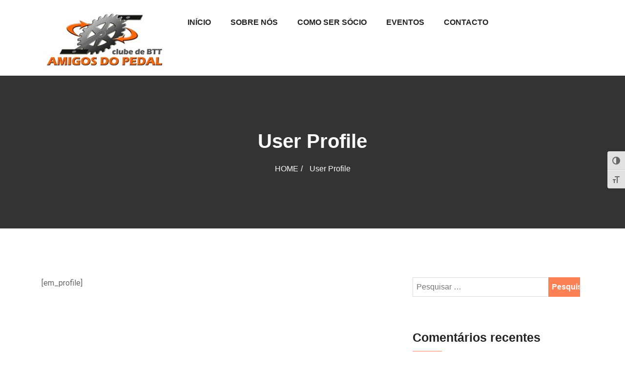

--- FILE ---
content_type: text/html; charset=UTF-8
request_url: https://amigosdopedal.com/user-profile/
body_size: 9369
content:
<!doctype html>
<html lang="pt-PT">
<head>
	<meta charset="UTF-8">
	<meta name="viewport" content="width=device-width, initial-scale=1">
	<link rel="profile" href="https://gmpg.org/xfn/11">

	<meta name='robots' content='index, follow, max-image-preview:large, max-snippet:-1, max-video-preview:-1' />

	<!-- This site is optimized with the Yoast SEO plugin v26.8 - https://yoast.com/product/yoast-seo-wordpress/ -->
	<title>User Profile -</title>
	<link rel="canonical" href="https://amigosdopedal.com/user-profile/" />
	<meta property="og:locale" content="pt_PT" />
	<meta property="og:type" content="article" />
	<meta property="og:title" content="User Profile -" />
	<meta property="og:description" content="[em_profile]" />
	<meta property="og:url" content="https://amigosdopedal.com/user-profile/" />
	<meta property="article:publisher" content="https://www.facebook.com/amigosdopedal/?locale=pt_PT" />
	<meta name="twitter:card" content="summary_large_image" />
	<script type="application/ld+json" class="yoast-schema-graph">{"@context":"https://schema.org","@graph":[{"@type":"WebPage","@id":"https://amigosdopedal.com/user-profile/","url":"https://amigosdopedal.com/user-profile/","name":"User Profile -","isPartOf":{"@id":"https://amigosdopedal.com/#website"},"datePublished":"2022-05-30T17:59:52+00:00","breadcrumb":{"@id":"https://amigosdopedal.com/user-profile/#breadcrumb"},"inLanguage":"pt-PT","potentialAction":[{"@type":"ReadAction","target":["https://amigosdopedal.com/user-profile/"]}]},{"@type":"BreadcrumbList","@id":"https://amigosdopedal.com/user-profile/#breadcrumb","itemListElement":[{"@type":"ListItem","position":1,"name":"Início","item":"https://amigosdopedal.com/"},{"@type":"ListItem","position":2,"name":"User Profile"}]},{"@type":"WebSite","@id":"https://amigosdopedal.com/#website","url":"https://amigosdopedal.com/","name":"Amigos do Pedal -Clube BTT","description":"","publisher":{"@id":"https://amigosdopedal.com/#organization"},"potentialAction":[{"@type":"SearchAction","target":{"@type":"EntryPoint","urlTemplate":"https://amigosdopedal.com/?s={search_term_string}"},"query-input":{"@type":"PropertyValueSpecification","valueRequired":true,"valueName":"search_term_string"}}],"inLanguage":"pt-PT"},{"@type":"Organization","@id":"https://amigosdopedal.com/#organization","name":"Amigos do Pedal -Clube BTT","url":"https://amigosdopedal.com/","logo":{"@type":"ImageObject","inLanguage":"pt-PT","@id":"https://amigosdopedal.com/#/schema/logo/image/","url":"https://amigosdopedal.com/wp-content/uploads/2021/05/cropped-ADP-3.png","contentUrl":"https://amigosdopedal.com/wp-content/uploads/2021/05/cropped-ADP-3.png","width":244,"height":112,"caption":"Amigos do Pedal -Clube BTT"},"image":{"@id":"https://amigosdopedal.com/#/schema/logo/image/"},"sameAs":["https://www.facebook.com/amigosdopedal/?locale=pt_PT"]}]}</script>
	<!-- / Yoast SEO plugin. -->


<link rel='dns-prefetch' href='//fonts.googleapis.com' />
<link rel="alternate" type="application/rss+xml" title=" &raquo; Feed" href="https://amigosdopedal.com/feed/" />
<link rel="alternate" type="application/rss+xml" title=" &raquo; Feed de comentários" href="https://amigosdopedal.com/comments/feed/" />
<link rel="alternate" title="oEmbed (JSON)" type="application/json+oembed" href="https://amigosdopedal.com/wp-json/oembed/1.0/embed?url=https%3A%2F%2Famigosdopedal.com%2Fuser-profile%2F" />
<link rel="alternate" title="oEmbed (XML)" type="text/xml+oembed" href="https://amigosdopedal.com/wp-json/oembed/1.0/embed?url=https%3A%2F%2Famigosdopedal.com%2Fuser-profile%2F&#038;format=xml" />
<style id='wp-img-auto-sizes-contain-inline-css' type='text/css'>
img:is([sizes=auto i],[sizes^="auto," i]){contain-intrinsic-size:3000px 1500px}
/*# sourceURL=wp-img-auto-sizes-contain-inline-css */
</style>
<style id='wp-emoji-styles-inline-css' type='text/css'>

	img.wp-smiley, img.emoji {
		display: inline !important;
		border: none !important;
		box-shadow: none !important;
		height: 1em !important;
		width: 1em !important;
		margin: 0 0.07em !important;
		vertical-align: -0.1em !important;
		background: none !important;
		padding: 0 !important;
	}
/*# sourceURL=wp-emoji-styles-inline-css */
</style>
<link rel='stylesheet' id='wp-block-library-css' href='https://amigosdopedal.com/wp-includes/css/dist/block-library/style.min.css?ver=6.9' type='text/css' media='all' />
<style id='classic-theme-styles-inline-css' type='text/css'>
/*! This file is auto-generated */
.wp-block-button__link{color:#fff;background-color:#32373c;border-radius:9999px;box-shadow:none;text-decoration:none;padding:calc(.667em + 2px) calc(1.333em + 2px);font-size:1.125em}.wp-block-file__button{background:#32373c;color:#fff;text-decoration:none}
/*# sourceURL=/wp-includes/css/classic-themes.min.css */
</style>
<style id='global-styles-inline-css' type='text/css'>
:root{--wp--preset--aspect-ratio--square: 1;--wp--preset--aspect-ratio--4-3: 4/3;--wp--preset--aspect-ratio--3-4: 3/4;--wp--preset--aspect-ratio--3-2: 3/2;--wp--preset--aspect-ratio--2-3: 2/3;--wp--preset--aspect-ratio--16-9: 16/9;--wp--preset--aspect-ratio--9-16: 9/16;--wp--preset--color--black: #000000;--wp--preset--color--cyan-bluish-gray: #abb8c3;--wp--preset--color--white: #ffffff;--wp--preset--color--pale-pink: #f78da7;--wp--preset--color--vivid-red: #cf2e2e;--wp--preset--color--luminous-vivid-orange: #ff6900;--wp--preset--color--luminous-vivid-amber: #fcb900;--wp--preset--color--light-green-cyan: #7bdcb5;--wp--preset--color--vivid-green-cyan: #00d084;--wp--preset--color--pale-cyan-blue: #8ed1fc;--wp--preset--color--vivid-cyan-blue: #0693e3;--wp--preset--color--vivid-purple: #9b51e0;--wp--preset--gradient--vivid-cyan-blue-to-vivid-purple: linear-gradient(135deg,rgb(6,147,227) 0%,rgb(155,81,224) 100%);--wp--preset--gradient--light-green-cyan-to-vivid-green-cyan: linear-gradient(135deg,rgb(122,220,180) 0%,rgb(0,208,130) 100%);--wp--preset--gradient--luminous-vivid-amber-to-luminous-vivid-orange: linear-gradient(135deg,rgb(252,185,0) 0%,rgb(255,105,0) 100%);--wp--preset--gradient--luminous-vivid-orange-to-vivid-red: linear-gradient(135deg,rgb(255,105,0) 0%,rgb(207,46,46) 100%);--wp--preset--gradient--very-light-gray-to-cyan-bluish-gray: linear-gradient(135deg,rgb(238,238,238) 0%,rgb(169,184,195) 100%);--wp--preset--gradient--cool-to-warm-spectrum: linear-gradient(135deg,rgb(74,234,220) 0%,rgb(151,120,209) 20%,rgb(207,42,186) 40%,rgb(238,44,130) 60%,rgb(251,105,98) 80%,rgb(254,248,76) 100%);--wp--preset--gradient--blush-light-purple: linear-gradient(135deg,rgb(255,206,236) 0%,rgb(152,150,240) 100%);--wp--preset--gradient--blush-bordeaux: linear-gradient(135deg,rgb(254,205,165) 0%,rgb(254,45,45) 50%,rgb(107,0,62) 100%);--wp--preset--gradient--luminous-dusk: linear-gradient(135deg,rgb(255,203,112) 0%,rgb(199,81,192) 50%,rgb(65,88,208) 100%);--wp--preset--gradient--pale-ocean: linear-gradient(135deg,rgb(255,245,203) 0%,rgb(182,227,212) 50%,rgb(51,167,181) 100%);--wp--preset--gradient--electric-grass: linear-gradient(135deg,rgb(202,248,128) 0%,rgb(113,206,126) 100%);--wp--preset--gradient--midnight: linear-gradient(135deg,rgb(2,3,129) 0%,rgb(40,116,252) 100%);--wp--preset--font-size--small: 13px;--wp--preset--font-size--medium: 20px;--wp--preset--font-size--large: 36px;--wp--preset--font-size--x-large: 42px;--wp--preset--spacing--20: 0.44rem;--wp--preset--spacing--30: 0.67rem;--wp--preset--spacing--40: 1rem;--wp--preset--spacing--50: 1.5rem;--wp--preset--spacing--60: 2.25rem;--wp--preset--spacing--70: 3.38rem;--wp--preset--spacing--80: 5.06rem;--wp--preset--shadow--natural: 6px 6px 9px rgba(0, 0, 0, 0.2);--wp--preset--shadow--deep: 12px 12px 50px rgba(0, 0, 0, 0.4);--wp--preset--shadow--sharp: 6px 6px 0px rgba(0, 0, 0, 0.2);--wp--preset--shadow--outlined: 6px 6px 0px -3px rgb(255, 255, 255), 6px 6px rgb(0, 0, 0);--wp--preset--shadow--crisp: 6px 6px 0px rgb(0, 0, 0);}:where(.is-layout-flex){gap: 0.5em;}:where(.is-layout-grid){gap: 0.5em;}body .is-layout-flex{display: flex;}.is-layout-flex{flex-wrap: wrap;align-items: center;}.is-layout-flex > :is(*, div){margin: 0;}body .is-layout-grid{display: grid;}.is-layout-grid > :is(*, div){margin: 0;}:where(.wp-block-columns.is-layout-flex){gap: 2em;}:where(.wp-block-columns.is-layout-grid){gap: 2em;}:where(.wp-block-post-template.is-layout-flex){gap: 1.25em;}:where(.wp-block-post-template.is-layout-grid){gap: 1.25em;}.has-black-color{color: var(--wp--preset--color--black) !important;}.has-cyan-bluish-gray-color{color: var(--wp--preset--color--cyan-bluish-gray) !important;}.has-white-color{color: var(--wp--preset--color--white) !important;}.has-pale-pink-color{color: var(--wp--preset--color--pale-pink) !important;}.has-vivid-red-color{color: var(--wp--preset--color--vivid-red) !important;}.has-luminous-vivid-orange-color{color: var(--wp--preset--color--luminous-vivid-orange) !important;}.has-luminous-vivid-amber-color{color: var(--wp--preset--color--luminous-vivid-amber) !important;}.has-light-green-cyan-color{color: var(--wp--preset--color--light-green-cyan) !important;}.has-vivid-green-cyan-color{color: var(--wp--preset--color--vivid-green-cyan) !important;}.has-pale-cyan-blue-color{color: var(--wp--preset--color--pale-cyan-blue) !important;}.has-vivid-cyan-blue-color{color: var(--wp--preset--color--vivid-cyan-blue) !important;}.has-vivid-purple-color{color: var(--wp--preset--color--vivid-purple) !important;}.has-black-background-color{background-color: var(--wp--preset--color--black) !important;}.has-cyan-bluish-gray-background-color{background-color: var(--wp--preset--color--cyan-bluish-gray) !important;}.has-white-background-color{background-color: var(--wp--preset--color--white) !important;}.has-pale-pink-background-color{background-color: var(--wp--preset--color--pale-pink) !important;}.has-vivid-red-background-color{background-color: var(--wp--preset--color--vivid-red) !important;}.has-luminous-vivid-orange-background-color{background-color: var(--wp--preset--color--luminous-vivid-orange) !important;}.has-luminous-vivid-amber-background-color{background-color: var(--wp--preset--color--luminous-vivid-amber) !important;}.has-light-green-cyan-background-color{background-color: var(--wp--preset--color--light-green-cyan) !important;}.has-vivid-green-cyan-background-color{background-color: var(--wp--preset--color--vivid-green-cyan) !important;}.has-pale-cyan-blue-background-color{background-color: var(--wp--preset--color--pale-cyan-blue) !important;}.has-vivid-cyan-blue-background-color{background-color: var(--wp--preset--color--vivid-cyan-blue) !important;}.has-vivid-purple-background-color{background-color: var(--wp--preset--color--vivid-purple) !important;}.has-black-border-color{border-color: var(--wp--preset--color--black) !important;}.has-cyan-bluish-gray-border-color{border-color: var(--wp--preset--color--cyan-bluish-gray) !important;}.has-white-border-color{border-color: var(--wp--preset--color--white) !important;}.has-pale-pink-border-color{border-color: var(--wp--preset--color--pale-pink) !important;}.has-vivid-red-border-color{border-color: var(--wp--preset--color--vivid-red) !important;}.has-luminous-vivid-orange-border-color{border-color: var(--wp--preset--color--luminous-vivid-orange) !important;}.has-luminous-vivid-amber-border-color{border-color: var(--wp--preset--color--luminous-vivid-amber) !important;}.has-light-green-cyan-border-color{border-color: var(--wp--preset--color--light-green-cyan) !important;}.has-vivid-green-cyan-border-color{border-color: var(--wp--preset--color--vivid-green-cyan) !important;}.has-pale-cyan-blue-border-color{border-color: var(--wp--preset--color--pale-cyan-blue) !important;}.has-vivid-cyan-blue-border-color{border-color: var(--wp--preset--color--vivid-cyan-blue) !important;}.has-vivid-purple-border-color{border-color: var(--wp--preset--color--vivid-purple) !important;}.has-vivid-cyan-blue-to-vivid-purple-gradient-background{background: var(--wp--preset--gradient--vivid-cyan-blue-to-vivid-purple) !important;}.has-light-green-cyan-to-vivid-green-cyan-gradient-background{background: var(--wp--preset--gradient--light-green-cyan-to-vivid-green-cyan) !important;}.has-luminous-vivid-amber-to-luminous-vivid-orange-gradient-background{background: var(--wp--preset--gradient--luminous-vivid-amber-to-luminous-vivid-orange) !important;}.has-luminous-vivid-orange-to-vivid-red-gradient-background{background: var(--wp--preset--gradient--luminous-vivid-orange-to-vivid-red) !important;}.has-very-light-gray-to-cyan-bluish-gray-gradient-background{background: var(--wp--preset--gradient--very-light-gray-to-cyan-bluish-gray) !important;}.has-cool-to-warm-spectrum-gradient-background{background: var(--wp--preset--gradient--cool-to-warm-spectrum) !important;}.has-blush-light-purple-gradient-background{background: var(--wp--preset--gradient--blush-light-purple) !important;}.has-blush-bordeaux-gradient-background{background: var(--wp--preset--gradient--blush-bordeaux) !important;}.has-luminous-dusk-gradient-background{background: var(--wp--preset--gradient--luminous-dusk) !important;}.has-pale-ocean-gradient-background{background: var(--wp--preset--gradient--pale-ocean) !important;}.has-electric-grass-gradient-background{background: var(--wp--preset--gradient--electric-grass) !important;}.has-midnight-gradient-background{background: var(--wp--preset--gradient--midnight) !important;}.has-small-font-size{font-size: var(--wp--preset--font-size--small) !important;}.has-medium-font-size{font-size: var(--wp--preset--font-size--medium) !important;}.has-large-font-size{font-size: var(--wp--preset--font-size--large) !important;}.has-x-large-font-size{font-size: var(--wp--preset--font-size--x-large) !important;}
:where(.wp-block-post-template.is-layout-flex){gap: 1.25em;}:where(.wp-block-post-template.is-layout-grid){gap: 1.25em;}
:where(.wp-block-term-template.is-layout-flex){gap: 1.25em;}:where(.wp-block-term-template.is-layout-grid){gap: 1.25em;}
:where(.wp-block-columns.is-layout-flex){gap: 2em;}:where(.wp-block-columns.is-layout-grid){gap: 2em;}
:root :where(.wp-block-pullquote){font-size: 1.5em;line-height: 1.6;}
/*# sourceURL=global-styles-inline-css */
</style>
<link rel='stylesheet' id='contact-form-7-css' href='https://amigosdopedal.com/wp-content/plugins/contact-form-7/includes/css/styles.css?ver=6.1.4' type='text/css' media='all' />
<link rel='stylesheet' id='img_slider_lightbox2_stylesheet-css' href='https://amigosdopedal.com/wp-content/plugins/image-slider-slideshow/assets/css/lightbox.min.css?ver=1.8' type='text/css' media='all' />
<link rel='stylesheet' id='img-slider-css-css' href='https://amigosdopedal.com/wp-content/plugins/image-slider-slideshow/assets/css/portfolio.css?ver=1.8' type='text/css' media='all' />
<link rel='stylesheet' id='rpg-font-awesome-5.0.8-css' href='https://amigosdopedal.com/wp-content/plugins/image-slider-slideshow/assets/css/font-awesome-latest/css/fontawesome-all.min.css?ver=6.9' type='text/css' media='all' />
<link rel='stylesheet' id='img-slider-bootstrap-css-css' href='https://amigosdopedal.com/wp-content/plugins/image-slider-slideshow/assets/css/bootstrap.css?ver=1.8' type='text/css' media='all' />
<link rel='stylesheet' id='owl-carousel-css-css' href='https://amigosdopedal.com/wp-content/plugins/image-slider-slideshow/assets/css/owl.carousel.min.css?ver=1.8' type='text/css' media='all' />
<link rel='stylesheet' id='owl-theme-default-css-css' href='https://amigosdopedal.com/wp-content/plugins/image-slider-slideshow/assets/css/owl.theme.default.min.css?ver=1.8' type='text/css' media='all' />
<link rel='stylesheet' id='owl-animate-css-css' href='https://amigosdopedal.com/wp-content/plugins/image-slider-slideshow/assets/css/animate.css?ver=1.8' type='text/css' media='all' />
<link rel='stylesheet' id='custom-slider-css-css' href='https://amigosdopedal.com/wp-content/plugins/image-slider-slideshow/assets/css/custom-slider.css?ver=1.8' type='text/css' media='all' />
<link rel='stylesheet' id='swiper-master-css-css' href='https://amigosdopedal.com/wp-content/plugins/image-slider-slideshow/assets/css/swiper.min.css?ver=1.8' type='text/css' media='all' />
<link rel='stylesheet' id='ui-font-css' href='https://amigosdopedal.com/wp-content/plugins/wp-accessibility/toolbar/fonts/css/a11y-toolbar.css?ver=2.2.6' type='text/css' media='all' />
<link rel='stylesheet' id='wpa-toolbar-css' href='https://amigosdopedal.com/wp-content/plugins/wp-accessibility/toolbar/css/a11y.css?ver=2.2.6' type='text/css' media='all' />
<link rel='stylesheet' id='ui-fontsize.css-css' href='https://amigosdopedal.com/wp-content/plugins/wp-accessibility/toolbar/css/a11y-fontsize-alt.css?ver=2.2.6' type='text/css' media='all' />
<style id='ui-fontsize.css-inline-css' type='text/css'>
html { --wpa-font-size: 150%; }
/*# sourceURL=ui-fontsize.css-inline-css */
</style>
<link rel='stylesheet' id='wpa-style-css' href='https://amigosdopedal.com/wp-content/plugins/wp-accessibility/css/wpa-style.css?ver=2.2.6' type='text/css' media='all' />
<style id='wpa-style-inline-css' type='text/css'>

.wpa-visible-ltr#skiplinks a,  .wpa-visible-ltr#skiplinks a:visited {
	background-color: #fff;
	box-shadow: 0 0 2px 2px rgba(0, 0, 0, 0.2);
	color: #333;
	display: block;
	font-weight: 600;
	height: auto;
	line-height: normal;
	padding: 15px 23px 14px;
	position: absolute;
	left: 6px;
	top: var(--admin-bar-top);
	text-decoration: none;
	text-transform: none;
	width: auto;
	z-index: 100000;
}
.wpa-visible-ltr#skiplinks a:active, .wpa-visible-ltr#skiplinks a:hover, .wpa-visible-ltr#skiplinks a:focus {
	background-color: #f1f1f1;
	box-shadow: 0 0 2px 2px rgba(0, 0, 0, 0.6);
	color: #0073aa;
	display: block;
	font-weight: 600;
	height: auto;
	line-height: normal;
	padding: 15px 23px 14px;
	position: absolute;
	left: 6px;
	top: var(--admin-bar-top);
	text-decoration: none;
	text-transform: none;
	width: auto;
	z-index: 100000;
}
	
		:focus { outline: 2px solid#233c7f!important; outline-offset: 2px !important; }
		:root { --admin-bar-top : 7px; }
/*# sourceURL=wpa-style-inline-css */
</style>
<link rel='stylesheet' id='gymnaz-css' href='https://fonts.googleapis.com/css?family=Open%2BSans%3A400%2C600%2C700%2C800%7CRoboto%3A300%2C400%2C500%2C700%2C900&#038;subset=latin%2Clatin-ext' type='text/css' media='all' />
<link rel='stylesheet' id='bootstrap-css' href='https://amigosdopedal.com/wp-content/themes/gymnaz/assets/css/bootstrap.css?ver=6.9' type='text/css' media='all' />
<link rel='stylesheet' id='font-awesome-css' href='https://amigosdopedal.com/wp-content/plugins/elementor/assets/lib/font-awesome/css/font-awesome.min.css?ver=4.7.0' type='text/css' media='all' />
<link rel='stylesheet' id='gymnaz-header-css' href='https://amigosdopedal.com/wp-content/themes/gymnaz/assets/css/header.css?ver=6.9' type='text/css' media='all' />
<link rel='stylesheet' id='slicknav-css' href='https://amigosdopedal.com/wp-content/themes/gymnaz/assets/css/slicknav.css?ver=6.9' type='text/css' media='all' />
<link rel='stylesheet' id='magnific-popup-css' href='https://amigosdopedal.com/wp-content/themes/gymnaz/assets/css/magnific-popup.css?ver=6.9' type='text/css' media='all' />
<link rel='stylesheet' id='owl-carousel-css' href='https://amigosdopedal.com/wp-content/themes/gymnaz/assets/css/owl.carousel.css?ver=6.9' type='text/css' media='all' />
<link rel='stylesheet' id='owl-theme-default-css' href='https://amigosdopedal.com/wp-content/themes/gymnaz/assets/css/owl.theme.default.css?ver=6.9' type='text/css' media='all' />
<link rel='stylesheet' id='responsive-style-css' href='https://amigosdopedal.com/wp-content/themes/gymnaz/assets/css/responsive.css?ver=8.1' type='text/css' media='all' />
<link rel='stylesheet' id='gymnaz-style-css' href='https://amigosdopedal.com/wp-content/themes/gymnaz/style.css?ver=8.1' type='text/css' media='all' />
<style id='gymnaz-style-inline-css' type='text/css'>
.team-slider-two.owl-theme .owl-nav [class*=owl-]:hover,.team-slider-two.owl-theme .owl-nav [class*=owl-]:focus,.post-meta li a:hover,.post-meta li a:focus,h5 a:hover,h6 a:hover,h5 a:focus,h6 a:focus,.btn-two,.widget_categories a:hover,.widget_archive a:hover,.widget_categories a:focus,.widget_archive a:focus,.widget_meta a:hover,.widget_meta a:focus,.foot-bottom a,.main-navigation a:hover,.widget_recent_entries a:hover,.widget_recent_entries a:focus,.widget_recent_comments .recentcomments a:hover,.widget_recent_comments .recentcomments a:focus,.widget_recent_entries .post-date,.blog-detail .post-meta li a,.logged-in-as a,.read-more:hover,.read-more:focus,.blog-detail .post-meta li i,.comment-meta a,.says,.sp-100 .pagination-blog .navigation .nav-links a,.post-tags a:hover,.post-tags a:focus{color:#fa8155}.all-title .title-sep{fill:#fa8155}.team-two:hover,.team-two:focus{border-color:#fa8155}.btn-two:before,.btn-two:after{border-bottom:#fa8155 25px solid ;!important;border-top:#fa8155 25px solid ;!important}.search-form input[type='submit'],.widget_tag_cloud .tagcloud a:hover,.widget_tag_cloud .tagcloud a:focus,.pagination .nav-links .page-numbers.current,.pagination .nav-links .page-numbers:hover{border-color:#fa8155}.btn-dark,.service-box2:after,.feature-box::after,.class-box:hover h5:before,.class-box:hover h5:after,.class-box:focus h5:before,.class-box:focus h5:after,section.cta,.foot-title h4::after,.main-navigation .nav-menu>.menu-item-has-children > .sub-menu li a:before,.search-form input[type='submit'],.title-sep2::after,::-webkit-scrollbar-thumb,::-webkit-scrollbar-thumb:hover,.comment-respond .comment-reply-title::after,.comment-respond .form-submit input,.widget_tag_cloud .tagcloud a:hover,.widget_tag_cloud .tagcloud a:focus,.pagination .nav-links .page-numbers.current,.pagination .nav-links .page-numbers:hover,.reply:hover,.reply:focus,.blog .blog-item:hover .date,.blog .blog-item:focus .date,.owl-theme .owl-dots .owl-dot.active span,.owl-theme .owl-dots .owl-dot:hover span,.owl-theme .owl-dots .owl-dot:focus span,.service-box3col:after,.service-box4col:after,.bg-theme{background-color:#fa8155}blockquote{border-left:#fa8155 5px solid}
/*# sourceURL=gymnaz-style-inline-css */
</style>
<script type="text/javascript" src="https://amigosdopedal.com/wp-includes/js/jquery/jquery.min.js?ver=3.7.1" id="jquery-core-js"></script>
<script type="text/javascript" src="https://amigosdopedal.com/wp-includes/js/jquery/jquery-migrate.min.js?ver=3.4.1" id="jquery-migrate-js"></script>
<script type="text/javascript" src="https://amigosdopedal.com/wp-content/plugins/image-slider-slideshow/assets/js/owl.carousel.min.js?ver=1.8" id="owl-carousel-js-js"></script>
<script type="text/javascript" src="https://amigosdopedal.com/wp-content/plugins/image-slider-slideshow/assets/js/swiper.min.js?ver=1.8" id="swiper-master-js-js"></script>
<script type="text/javascript" src="https://amigosdopedal.com/wp-content/themes/gymnaz/assets/js/bootstrap.js?ver=1" id="bootstrap-js"></script>
<script type="text/javascript" src="https://amigosdopedal.com/wp-content/themes/gymnaz/assets/js/skip-link-focus-fix.js?ver=1" id="gymnaz-skip-link-focus-fix-js"></script>
<link rel="https://api.w.org/" href="https://amigosdopedal.com/wp-json/" /><link rel="alternate" title="JSON" type="application/json" href="https://amigosdopedal.com/wp-json/wp/v2/pages/127" /><link rel="EditURI" type="application/rsd+xml" title="RSD" href="https://amigosdopedal.com/xmlrpc.php?rsd" />
<meta name="generator" content="WordPress 6.9" />
<link rel='shortlink' href='https://amigosdopedal.com/?p=127' />
<meta name="generator" content="Elementor 3.34.2; features: additional_custom_breakpoints; settings: css_print_method-internal, google_font-enabled, font_display-auto">
<style type="text/css">.recentcomments a{display:inline !important;padding:0 !important;margin:0 !important;}</style>			<style>
				.e-con.e-parent:nth-of-type(n+4):not(.e-lazyloaded):not(.e-no-lazyload),
				.e-con.e-parent:nth-of-type(n+4):not(.e-lazyloaded):not(.e-no-lazyload) * {
					background-image: none !important;
				}
				@media screen and (max-height: 1024px) {
					.e-con.e-parent:nth-of-type(n+3):not(.e-lazyloaded):not(.e-no-lazyload),
					.e-con.e-parent:nth-of-type(n+3):not(.e-lazyloaded):not(.e-no-lazyload) * {
						background-image: none !important;
					}
				}
				@media screen and (max-height: 640px) {
					.e-con.e-parent:nth-of-type(n+2):not(.e-lazyloaded):not(.e-no-lazyload),
					.e-con.e-parent:nth-of-type(n+2):not(.e-lazyloaded):not(.e-no-lazyload) * {
						background-image: none !important;
					}
				}
			</style>
					<style type="text/css">
				
		</style>
		<link rel="icon" href="https://amigosdopedal.com/wp-content/uploads/2021/05/cropped-ADP-1-32x32.png" sizes="32x32" />
<link rel="icon" href="https://amigosdopedal.com/wp-content/uploads/2021/05/cropped-ADP-1-192x192.png" sizes="192x192" />
<link rel="apple-touch-icon" href="https://amigosdopedal.com/wp-content/uploads/2021/05/cropped-ADP-1-180x180.png" />
<meta name="msapplication-TileImage" content="https://amigosdopedal.com/wp-content/uploads/2021/05/cropped-ADP-1-270x270.png" />
<style id="kirki-inline-styles"></style></head>
<body class="wp-singular page-template-default page page-id-127 wp-custom-logo wp-embed-responsive wp-theme-gymnaz wpa-excerpt no-sidebar right-sidebar elementor-default elementor-kit-30">
<div id="page" class="site">
<a class="skip-link screen-reader-text" href="#content">
Skip to content</a>
<header>
        <div class="header-three affix">
            <div class="container">
                <div class="menu-three">
                    <div class="row">
        <div class="col-lg-3 col-12">
            <div class="logo-wrap">
                <div class="logo">
                <a href="https://amigosdopedal.com/" class="custom-logo-link" rel="home"><img width="244" height="112" src="https://amigosdopedal.com/wp-content/uploads/2021/05/cropped-ADP-3.png" class="custom-logo" alt="" decoding="async" longdesc="https://amigosdopedal.com?longdesc=111&amp;referrer=127" id="longdesc-return-111" /></a>                 <a href="https://amigosdopedal.com/">
                 <h1 class="site-title">
                                  </h1>
                   <p class="site-description">
                                  </p>
                 </a>
                             </div>
        </div>
    </div>

            <div class="col-lg-9 col-12">
            <nav id="site-navigation" class="main-navigation">
               <button class="menu-toggle" aria-controls="primary-menu" aria-expanded="false"><i class="fa fa-bars"></i></button>
                 <div class="menu-menu-principal-container"><ul id="primary-menu" class="menu"><li id="menu-item-18" class="menu-item menu-item-type-custom menu-item-object-custom menu-item-home menu-item-18"><a href="https://amigosdopedal.com/">Início</a></li>
<li id="menu-item-19" class="menu-item menu-item-type-post_type menu-item-object-page menu-item-19"><a href="https://amigosdopedal.com/sobre/">Sobre nós</a></li>
<li id="menu-item-72" class="menu-item menu-item-type-post_type menu-item-object-page menu-item-72"><a href="https://amigosdopedal.com/como-ser-socio/">Como ser Sócio</a></li>
<li id="menu-item-76" class="menu-item menu-item-type-post_type menu-item-object-page menu-item-76"><a href="https://amigosdopedal.com/eventos/">Eventos</a></li>
<li id="menu-item-21" class="menu-item menu-item-type-post_type menu-item-object-page menu-item-21"><a href="https://amigosdopedal.com/contacto/">Contacto</a></li>
</ul></div>            </nav>
        </div>
                    </div>
                </div>
            </div>
        </div>
    </header>

<div id="content"></div>

		 <section class="page-banner">
<div class="container">
            <div class="row">
            	<div class="col-12">
            	
<h3>User Profile</h3><ul id="breadcrumbs" class="banner-link text-center"><li><a href="https://amigosdopedal.com/">Home</a> User Profile</li></ul></div>
</div>
			</div>
		</div>
	</div>
</section>

<div class="sp-100 bg-w">
	<div class="container">
		<div class="row">
							<div class="col-lg-8">
							<div id="post-127" class="post-127 page type-page status-publish hentry">
	<div class="blog-detail">
				
			<p>[em_profile]</p>
	
				 
	</div>
</div>						</div>
				<div class="col-lg-4">
    <aside class="sidebar mt-5 mt-lg-0">
	  <div id="search-2" class="sidebar-widget widget_search clearfix"><form role="search" method="get" class="search-form" action="https://amigosdopedal.com/">
				<label>
					<span class="screen-reader-text">Pesquisar por:</span>
					<input type="search" class="search-field" placeholder="Pesquisar &hellip;" value="" name="s" />
				</label>
				<input type="submit" class="search-submit" value="Pesquisar" />
			</form></div><div id="recent-comments-2" class="sidebar-widget widget_recent_comments clearfix"><h4 class="title-sep2 mb-30">Comentários recentes</h4><ul id="recentcomments"></ul></div>    </aside>
</div>		</div>
	</div>
</div>

             
			</div> 
		</div> 
	 </div> 
		
		    <footer class="footer footer-one" id="foot-wdgt">

	    <div class="foot-top">
            <div class="container">
                <div class="row clearfix">
                	                </div>
            </div>
        </div>
			<div class="foot-bottom">
            <div class="container">
                <div class="row">
                    <div class="col-sm-12">
                         						
						<span class="sep"> | </span>
						<a href="https://wordpress.org/" class="imprint">
						Proudly powered by WordPress                    </div>
                </div>
            </div>
        </div>
				
		</footer> 
		</div>

</div> 

<script type="speculationrules">
{"prefetch":[{"source":"document","where":{"and":[{"href_matches":"/*"},{"not":{"href_matches":["/wp-*.php","/wp-admin/*","/wp-content/uploads/*","/wp-content/*","/wp-content/plugins/*","/wp-content/themes/gymnaz/*","/*\\?(.+)"]}},{"not":{"selector_matches":"a[rel~=\"nofollow\"]"}},{"not":{"selector_matches":".no-prefetch, .no-prefetch a"}}]},"eagerness":"conservative"}]}
</script>
			<script>
				const lazyloadRunObserver = () => {
					const lazyloadBackgrounds = document.querySelectorAll( `.e-con.e-parent:not(.e-lazyloaded)` );
					const lazyloadBackgroundObserver = new IntersectionObserver( ( entries ) => {
						entries.forEach( ( entry ) => {
							if ( entry.isIntersecting ) {
								let lazyloadBackground = entry.target;
								if( lazyloadBackground ) {
									lazyloadBackground.classList.add( 'e-lazyloaded' );
								}
								lazyloadBackgroundObserver.unobserve( entry.target );
							}
						});
					}, { rootMargin: '200px 0px 200px 0px' } );
					lazyloadBackgrounds.forEach( ( lazyloadBackground ) => {
						lazyloadBackgroundObserver.observe( lazyloadBackground );
					} );
				};
				const events = [
					'DOMContentLoaded',
					'elementor/lazyload/observe',
				];
				events.forEach( ( event ) => {
					document.addEventListener( event, lazyloadRunObserver );
				} );
			</script>
			<script type="text/javascript" src="https://amigosdopedal.com/wp-includes/js/dist/hooks.min.js?ver=dd5603f07f9220ed27f1" id="wp-hooks-js"></script>
<script type="text/javascript" src="https://amigosdopedal.com/wp-includes/js/dist/i18n.min.js?ver=c26c3dc7bed366793375" id="wp-i18n-js"></script>
<script type="text/javascript" id="wp-i18n-js-after">
/* <![CDATA[ */
wp.i18n.setLocaleData( { 'text direction\u0004ltr': [ 'ltr' ] } );
//# sourceURL=wp-i18n-js-after
/* ]]> */
</script>
<script type="text/javascript" src="https://amigosdopedal.com/wp-content/plugins/contact-form-7/includes/swv/js/index.js?ver=6.1.4" id="swv-js"></script>
<script type="text/javascript" id="contact-form-7-js-translations">
/* <![CDATA[ */
( function( domain, translations ) {
	var localeData = translations.locale_data[ domain ] || translations.locale_data.messages;
	localeData[""].domain = domain;
	wp.i18n.setLocaleData( localeData, domain );
} )( "contact-form-7", {"translation-revision-date":"2024-08-13 18:06:19+0000","generator":"GlotPress\/4.0.1","domain":"messages","locale_data":{"messages":{"":{"domain":"messages","plural-forms":"nplurals=2; plural=n != 1;","lang":"pt"},"This contact form is placed in the wrong place.":["Este formul\u00e1rio de contacto est\u00e1 colocado no s\u00edtio errado."],"Error:":["Erro:"]}},"comment":{"reference":"includes\/js\/index.js"}} );
//# sourceURL=contact-form-7-js-translations
/* ]]> */
</script>
<script type="text/javascript" id="contact-form-7-js-before">
/* <![CDATA[ */
var wpcf7 = {
    "api": {
        "root": "https:\/\/amigosdopedal.com\/wp-json\/",
        "namespace": "contact-form-7\/v1"
    }
};
//# sourceURL=contact-form-7-js-before
/* ]]> */
</script>
<script type="text/javascript" src="https://amigosdopedal.com/wp-content/plugins/contact-form-7/includes/js/index.js?ver=6.1.4" id="contact-form-7-js"></script>
<script type="text/javascript" src="https://amigosdopedal.com/wp-content/plugins/image-slider-slideshow/assets/js/packery.min.js?ver=1.8" id="img_slider_packery-js"></script>
<script type="text/javascript" src="https://amigosdopedal.com/wp-content/plugins/image-slider-slideshow/assets/js/bootstrap.min.js?ver=1.8" id="img-slider-bootstrap-js-js"></script>
<script type="text/javascript" src="https://amigosdopedal.com/wp-content/plugins/image-slider-slideshow/assets/js/gallery.js?ver=1.8" id="gallery-js-js"></script>
<script type="text/javascript" id="wpa-toolbar-js-extra">
/* <![CDATA[ */
var wpatb = {"location":"body","is_rtl":"ltr","is_right":"reversed","responsive":"a11y-responsive","contrast":"Toggle High Contrast","grayscale":"Toggle Grayscale","fontsize":"Toggle Font size","custom_location":"standard-location","enable_grayscale":"false","enable_fontsize":"true","enable_contrast":"true"};
var wpa11y = {"path":"https://amigosdopedal.com/wp-content/plugins/wp-accessibility/toolbar/css/a11y-contrast.css?version=2.2.6"};
//# sourceURL=wpa-toolbar-js-extra
/* ]]> */
</script>
<script type="text/javascript" src="https://amigosdopedal.com/wp-content/plugins/wp-accessibility/js/wpa-toolbar.min.js?ver=2.2.6" id="wpa-toolbar-js" defer="defer" data-wp-strategy="defer"></script>
<script type="text/javascript" src="https://amigosdopedal.com/wp-content/themes/gymnaz/assets/js/popper.js?ver=6.9" id="popper-js"></script>
<script type="text/javascript" src="https://amigosdopedal.com/wp-content/themes/gymnaz/assets/js/owl.carousel.js?ver=6.9" id="owl-carousel-js"></script>
<script type="text/javascript" src="https://amigosdopedal.com/wp-content/themes/gymnaz/assets/js/slicknav.js?ver=6.9" id="slicknav-js"></script>
<script type="text/javascript" src="https://amigosdopedal.com/wp-content/themes/gymnaz/assets/js/isotope.js?ver=8.1" id="isotope-js"></script>
<script type="text/javascript" src="https://amigosdopedal.com/wp-content/themes/gymnaz/assets/js/jquery.magnific-popup.js?ver=8.1" id="magnific-js"></script>
<script type="text/javascript" src="https://amigosdopedal.com/wp-content/themes/gymnaz/assets/js/custom.js?ver=8.1" id="gymnaz-custom-js-js"></script>
<script type="text/javascript" src="https://amigosdopedal.com/wp-content/themes/gymnaz/assets/js/navigation.js?ver=6.9" id="gymnaz-navigation-js"></script>
<script type="text/javascript" id="wp-accessibility-js-extra">
/* <![CDATA[ */
var wpa = {"skiplinks":{"enabled":true,"output":""},"target":"1","tabindex":"1","underline":{"enabled":true,"target":"a"},"videos":"","dir":"ltr","lang":"pt-PT","titles":"1","labels":"1","wpalabels":{"s":"Search","author":"Name","email":"Email","url":"Website","comment":"Comment"},"alt":"1","altSelector":".hentry img[alt]:not([alt=\"\"]), .comment-content img[alt]:not([alt=\"\"]), #content img[alt]:not([alt=\"\"]),.entry-content img[alt]:not([alt=\"\"])","current":"","errors":"","tracking":"1","ajaxurl":"https://amigosdopedal.com/wp-admin/admin-ajax.php","security":"5b1b651e1d","action":"wpa_stats_action","url":"https://amigosdopedal.com/user-profile/","post_id":"127","continue":"","pause":"Pause video","play":"Play video","restUrl":"https://amigosdopedal.com/wp-json/wp/v2/media","ldType":"button","ldHome":"https://amigosdopedal.com","ldText":"\u003Cspan class=\"dashicons dashicons-media-text\" aria-hidden=\"true\"\u003E\u003C/span\u003E\u003Cspan class=\"screen-reader\"\u003ELong Description\u003C/span\u003E"};
//# sourceURL=wp-accessibility-js-extra
/* ]]> */
</script>
<script type="text/javascript" src="https://amigosdopedal.com/wp-content/plugins/wp-accessibility/js/wp-accessibility.min.js?ver=2.2.6" id="wp-accessibility-js" defer="defer" data-wp-strategy="defer"></script>
<script id="wp-emoji-settings" type="application/json">
{"baseUrl":"https://s.w.org/images/core/emoji/17.0.2/72x72/","ext":".png","svgUrl":"https://s.w.org/images/core/emoji/17.0.2/svg/","svgExt":".svg","source":{"concatemoji":"https://amigosdopedal.com/wp-includes/js/wp-emoji-release.min.js?ver=6.9"}}
</script>
<script type="module">
/* <![CDATA[ */
/*! This file is auto-generated */
const a=JSON.parse(document.getElementById("wp-emoji-settings").textContent),o=(window._wpemojiSettings=a,"wpEmojiSettingsSupports"),s=["flag","emoji"];function i(e){try{var t={supportTests:e,timestamp:(new Date).valueOf()};sessionStorage.setItem(o,JSON.stringify(t))}catch(e){}}function c(e,t,n){e.clearRect(0,0,e.canvas.width,e.canvas.height),e.fillText(t,0,0);t=new Uint32Array(e.getImageData(0,0,e.canvas.width,e.canvas.height).data);e.clearRect(0,0,e.canvas.width,e.canvas.height),e.fillText(n,0,0);const a=new Uint32Array(e.getImageData(0,0,e.canvas.width,e.canvas.height).data);return t.every((e,t)=>e===a[t])}function p(e,t){e.clearRect(0,0,e.canvas.width,e.canvas.height),e.fillText(t,0,0);var n=e.getImageData(16,16,1,1);for(let e=0;e<n.data.length;e++)if(0!==n.data[e])return!1;return!0}function u(e,t,n,a){switch(t){case"flag":return n(e,"\ud83c\udff3\ufe0f\u200d\u26a7\ufe0f","\ud83c\udff3\ufe0f\u200b\u26a7\ufe0f")?!1:!n(e,"\ud83c\udde8\ud83c\uddf6","\ud83c\udde8\u200b\ud83c\uddf6")&&!n(e,"\ud83c\udff4\udb40\udc67\udb40\udc62\udb40\udc65\udb40\udc6e\udb40\udc67\udb40\udc7f","\ud83c\udff4\u200b\udb40\udc67\u200b\udb40\udc62\u200b\udb40\udc65\u200b\udb40\udc6e\u200b\udb40\udc67\u200b\udb40\udc7f");case"emoji":return!a(e,"\ud83e\u1fac8")}return!1}function f(e,t,n,a){let r;const o=(r="undefined"!=typeof WorkerGlobalScope&&self instanceof WorkerGlobalScope?new OffscreenCanvas(300,150):document.createElement("canvas")).getContext("2d",{willReadFrequently:!0}),s=(o.textBaseline="top",o.font="600 32px Arial",{});return e.forEach(e=>{s[e]=t(o,e,n,a)}),s}function r(e){var t=document.createElement("script");t.src=e,t.defer=!0,document.head.appendChild(t)}a.supports={everything:!0,everythingExceptFlag:!0},new Promise(t=>{let n=function(){try{var e=JSON.parse(sessionStorage.getItem(o));if("object"==typeof e&&"number"==typeof e.timestamp&&(new Date).valueOf()<e.timestamp+604800&&"object"==typeof e.supportTests)return e.supportTests}catch(e){}return null}();if(!n){if("undefined"!=typeof Worker&&"undefined"!=typeof OffscreenCanvas&&"undefined"!=typeof URL&&URL.createObjectURL&&"undefined"!=typeof Blob)try{var e="postMessage("+f.toString()+"("+[JSON.stringify(s),u.toString(),c.toString(),p.toString()].join(",")+"));",a=new Blob([e],{type:"text/javascript"});const r=new Worker(URL.createObjectURL(a),{name:"wpTestEmojiSupports"});return void(r.onmessage=e=>{i(n=e.data),r.terminate(),t(n)})}catch(e){}i(n=f(s,u,c,p))}t(n)}).then(e=>{for(const n in e)a.supports[n]=e[n],a.supports.everything=a.supports.everything&&a.supports[n],"flag"!==n&&(a.supports.everythingExceptFlag=a.supports.everythingExceptFlag&&a.supports[n]);var t;a.supports.everythingExceptFlag=a.supports.everythingExceptFlag&&!a.supports.flag,a.supports.everything||((t=a.source||{}).concatemoji?r(t.concatemoji):t.wpemoji&&t.twemoji&&(r(t.twemoji),r(t.wpemoji)))});
//# sourceURL=https://amigosdopedal.com/wp-includes/js/wp-emoji-loader.min.js
/* ]]> */
</script>

</body>
</html>

--- FILE ---
content_type: text/css
request_url: https://amigosdopedal.com/wp-content/themes/gymnaz/assets/css/slicknav.css?ver=6.9
body_size: 788
content:
/*!
 * SlickNav Responsive Mobile Menu v1.0.10
 * (c) 2016 Josh Cope
 * licensed under MIT
 */

.slicknav_btn,
.slicknav_nav .slicknav_item {
    cursor: pointer
}

.slicknav_menu,
.slicknav_menu * {
    box-sizing: border-box
}

.slicknav_btn {
    position: relative;
    display: block;
    vertical-align: middle;
    float: right;
    padding: .438em .625em;
    line-height: 1.125em
}

.slicknav_btn .slicknav_icon-bar+.slicknav_icon-bar {
    margin-top: .188em
}

.slicknav_menu .slicknav_menutxt {
    display: block;
    line-height: 1.188em;
    float: left;
    color: #fff;
    font-weight: 700;
    text-shadow: 0 1px 3px #000
}

.slicknav_menu .slicknav_icon {
    float: left;
    width: 1.125em;
    height: .875em;
    margin: .188em 0 0 .438em
}

.slicknav_menu .slicknav_icon:before {
    background: 0 0;
    width: 1.125em;
    height: .875em;
    display: block;
    content: "";
    position: absolute
}

.slicknav_menu .slicknav_no-text {
    margin: 0
}

.slicknav_menu .slicknav_icon-bar {
    display: block;
    width: 1.125em;
    height: .125em;
    -webkit-border-radius: 1px;
    -moz-border-radius: 1px;
    border-radius: 1px;
    -webkit-box-shadow: 0 1px 0 rgba(0, 0, 0, .25);
    -moz-box-shadow: 0 1px 0 rgba(0, 0, 0, .25);
    box-shadow: 0 1px 0 rgba(0, 0, 0, .25)
}

.slicknav_menu:after,
.slicknav_menu:before {
    content: " ";
    display: table
}

.slicknav_menu:after {
    clear: both
}

.slicknav_nav li,
.slicknav_nav ul {
    display: block
}

.slicknav_nav .slicknav_arrow {
    font-size: .8em;
    margin: 0 0 0 .4em
}

.slicknav_nav .slicknav_item a {
    display: inline
}

.slicknav_nav .slicknav_row,
.slicknav_nav a {
    display: block
}

.slicknav_nav .slicknav_parent-link a {
    display: inline
}

.slicknav_menu {
    *zoom: 1;
    font-size: 16px;
    background: #4c4c4c;
    padding: 5px
}

.slicknav_nav,
.slicknav_nav ul {
    list-style: none;
    overflow: hidden;
    padding: 0
}

.slicknav_menu .slicknav_icon-bar {
    background-color: #fff
}

.slicknav_btn {
    margin: 5px 5px 6px;
    text-decoration: none;
    text-shadow: 0 1px 1px rgba(255, 255, 255, .75);
    -webkit-border-radius: 4px;
    -moz-border-radius: 4px;
    border-radius: 4px;
    background-color: #222
}

.slicknav_nav {
    clear: both;
    color: #fff;
    margin: 0;
    font-size: .875em
}

.slicknav_nav ul {
    margin: 0 0 0 20px
}

.slicknav_nav .slicknav_row,
.slicknav_nav a {
    padding: 5px 10px;
    margin: 2px 5px
}

.slicknav_nav .slicknav_row:hover {
    -webkit-border-radius: 6px;
    -moz-border-radius: 6px;
    border-radius: 6px;
    background: #ccc;
    color: #fff
}

.slicknav_nav a {
    text-decoration: none;
    color: #fff
}

.slicknav_nav a:hover {
    -webkit-border-radius: 6px;
    -moz-border-radius: 6px;
    border-radius: 6px;
    background: #ccc;
    color: #222
}

.slicknav_nav .slicknav_txtnode {
    margin-left: 15px
}

.slicknav_nav .slicknav_item a,
.slicknav_nav .slicknav_parent-link a {
    padding: 0;
    margin: 0
}

.slicknav_brand {
    float: left;
    color: #fff;
    font-size: 18px;
    line-height: 30px;
    padding: 7px 12px;
    height: 44px
}

--- FILE ---
content_type: application/javascript
request_url: https://amigosdopedal.com/wp-content/themes/gymnaz/assets/js/isotope.js?ver=8.1
body_size: 11928
content:
/*!
 * Isotope PACKAGED v3.0.5
 *
 * Licensed GPLv3 for open source use
 * or Isotope Commercial License for commercial use
 *
 * https://isotope.metafizzy.co
 * Copyright 2017 Metafizzy
 */

!(function (t, e) {
    "function" == typeof define && define.amd
        ? define("jquery-bridget/jquery-bridget", ["jquery"], function (i) {
              return e(t, i);
          })
        : "object" == typeof module && module.exports
        ? (module.exports = e(t, require("jquery")))
        : (t.jQueryBridget = e(t, t.jQuery));
})(window, function (t, e) {
    "use strict";
    function i(i, s, a) {
        function u(t, e, o) {
            var n,
                s = "$()." + i + '("' + e + '")';
            return (
                t.each(function (t, u) {
                    var h = a.data(u, i);
                    if (!h) return void r(i + " not initialized. Cannot call methods, i.e. " + s);
                    var d = h[e];
                    if (!d || "_" == e.charAt(0)) return void r(s + " is not a valid method");
                    var l = d.apply(h, o);
                    n = void 0 === n ? l : n;
                }),
                void 0 !== n ? n : t
            );
        }
        function h(t, e) {
            t.each(function (t, o) {
                var n = a.data(o, i);
                n ? (n.option(e), n._init()) : ((n = new s(o, e)), a.data(o, i, n));
            });
        }
        (a = a || e || t.jQuery),
            a &&
                (s.prototype.option ||
                    (s.prototype.option = function (t) {
                        a.isPlainObject(t) && (this.options = a.extend(!0, this.options, t));
                    }),
                (a.fn[i] = function (t) {
                    if ("string" == typeof t) {
                        var e = n.call(arguments, 1);
                        return u(this, t, e);
                    }
                    return h(this, t), this;
                }),
                o(a));
    }
    function o(t) {
        !t || (t && t.bridget) || (t.bridget = i);
    }
    var n = Array.prototype.slice,
        s = t.console,
        r =
            "undefined" == typeof s
                ? function () {}
                : function (t) {
                      s.error(t);
                  };
    return o(e || t.jQuery), i;
}),
    (function (t, e) {
        "function" == typeof define && define.amd ? define("ev-emitter/ev-emitter", e) : "object" == typeof module && module.exports ? (module.exports = e()) : (t.EvEmitter = e());
    })("undefined" != typeof window ? window : this, function () {
        function t() {}
        var e = t.prototype;
        return (
            (e.on = function (t, e) {
                if (t && e) {
                    var i = (this._events = this._events || {}),
                        o = (i[t] = i[t] || []);
                    return o.indexOf(e) == -1 && o.push(e), this;
                }
            }),
            (e.once = function (t, e) {
                if (t && e) {
                    this.on(t, e);
                    var i = (this._onceEvents = this._onceEvents || {}),
                        o = (i[t] = i[t] || {});
                    return (o[e] = !0), this;
                }
            }),
            (e.off = function (t, e) {
                var i = this._events && this._events[t];
                if (i && i.length) {
                    var o = i.indexOf(e);
                    return o != -1 && i.splice(o, 1), this;
                }
            }),
            (e.emitEvent = function (t, e) {
                var i = this._events && this._events[t];
                if (i && i.length) {
                    (i = i.slice(0)), (e = e || []);
                    for (var o = this._onceEvents && this._onceEvents[t], n = 0; n < i.length; n++) {
                        var s = i[n],
                            r = o && o[s];
                        r && (this.off(t, s), delete o[s]), s.apply(this, e);
                    }
                    return this;
                }
            }),
            (e.allOff = function () {
                delete this._events, delete this._onceEvents;
            }),
            t
        );
    }),
    (function (t, e) {
        "use strict";
        "function" == typeof define && define.amd
            ? define("get-size/get-size", [], function () {
                  return e();
              })
            : "object" == typeof module && module.exports
            ? (module.exports = e())
            : (t.getSize = e());
    })(window, function () {
        "use strict";
        function t(t) {
            var e = parseFloat(t),
                i = t.indexOf("%") == -1 && !isNaN(e);
            return i && e;
        }
        function e() {}
        function i() {
            for (var t = { width: 0, height: 0, innerWidth: 0, innerHeight: 0, outerWidth: 0, outerHeight: 0 }, e = 0; e < h; e++) {
                var i = u[e];
                t[i] = 0;
            }
            return t;
        }
        function o(t) {
            var e = getComputedStyle(t);
            return e || a("Style returned " + e + ". Are you running this code in a hidden iframe on Firefox? See http://bit.ly/getsizebug1"), e;
        }
        function n() {
            if (!d) {
                d = !0;
                var e = document.createElement("div");
                (e.style.width = "200px"), (e.style.padding = "1px 2px 3px 4px"), (e.style.borderStyle = "solid"), (e.style.borderWidth = "1px 2px 3px 4px"), (e.style.boxSizing = "border-box");
                var i = document.body || document.documentElement;
                i.appendChild(e);
                var n = o(e);
                (s.isBoxSizeOuter = r = 200 == t(n.width)), i.removeChild(e);
            }
        }
        function s(e) {
            if ((n(), "string" == typeof e && (e = document.querySelector(e)), e && "object" == typeof e && e.nodeType)) {
                var s = o(e);
                if ("none" == s.display) return i();
                var a = {};
                (a.width = e.offsetWidth), (a.height = e.offsetHeight);
                for (var d = (a.isBorderBox = "border-box" == s.boxSizing), l = 0; l < h; l++) {
                    var f = u[l],
                        c = s[f],
                        m = parseFloat(c);
                    a[f] = isNaN(m) ? 0 : m;
                }
                var p = a.paddingLeft + a.paddingRight,
                    y = a.paddingTop + a.paddingBottom,
                    g = a.marginLeft + a.marginRight,
                    v = a.marginTop + a.marginBottom,
                    _ = a.borderLeftWidth + a.borderRightWidth,
                    I = a.borderTopWidth + a.borderBottomWidth,
                    z = d && r,
                    x = t(s.width);
                x !== !1 && (a.width = x + (z ? 0 : p + _));
                var S = t(s.height);
                return S !== !1 && (a.height = S + (z ? 0 : y + I)), (a.innerWidth = a.width - (p + _)), (a.innerHeight = a.height - (y + I)), (a.outerWidth = a.width + g), (a.outerHeight = a.height + v), a;
            }
        }
        var r,
            a =
                "undefined" == typeof console
                    ? e
                    : function (t) {
                          console.error(t);
                      },
            u = ["paddingLeft", "paddingRight", "paddingTop", "paddingBottom", "marginLeft", "marginRight", "marginTop", "marginBottom", "borderLeftWidth", "borderRightWidth", "borderTopWidth", "borderBottomWidth"],
            h = u.length,
            d = !1;
        return s;
    }),
    (function (t, e) {
        "use strict";
        "function" == typeof define && define.amd ? define("desandro-matches-selector/matches-selector", e) : "object" == typeof module && module.exports ? (module.exports = e()) : (t.matchesSelector = e());
    })(window, function () {
        "use strict";
        var t = (function () {
            var t = window.Element.prototype;
            if (t.matches) return "matches";
            if (t.matchesSelector) return "matchesSelector";
            for (var e = ["webkit", "moz", "ms", "o"], i = 0; i < e.length; i++) {
                var o = e[i],
                    n = o + "MatchesSelector";
                if (t[n]) return n;
            }
        })();
        return function (e, i) {
            return e[t](i);
        };
    }),
    (function (t, e) {
        "function" == typeof define && define.amd
            ? define("fizzy-ui-utils/utils", ["desandro-matches-selector/matches-selector"], function (i) {
                  return e(t, i);
              })
            : "object" == typeof module && module.exports
            ? (module.exports = e(t, require("desandro-matches-selector")))
            : (t.fizzyUIUtils = e(t, t.matchesSelector));
    })(window, function (t, e) {
        var i = {};
        (i.extend = function (t, e) {
            for (var i in e) t[i] = e[i];
            return t;
        }),
            (i.modulo = function (t, e) {
                return ((t % e) + e) % e;
            }),
            (i.makeArray = function (t) {
                var e = [];
                if (Array.isArray(t)) e = t;
                else if (t && "object" == typeof t && "number" == typeof t.length) for (var i = 0; i < t.length; i++) e.push(t[i]);
                else e.push(t);
                return e;
            }),
            (i.removeFrom = function (t, e) {
                var i = t.indexOf(e);
                i != -1 && t.splice(i, 1);
            }),
            (i.getParent = function (t, i) {
                for (; t.parentNode && t != document.body; ) if (((t = t.parentNode), e(t, i))) return t;
            }),
            (i.getQueryElement = function (t) {
                return "string" == typeof t ? document.querySelector(t) : t;
            }),
            (i.handleEvent = function (t) {
                var e = "on" + t.type;
                this[e] && this[e](t);
            }),
            (i.filterFindElements = function (t, o) {
                t = i.makeArray(t);
                var n = [];
                return (
                    t.forEach(function (t) {
                        if (t instanceof HTMLElement) {
                            if (!o) return void n.push(t);
                            e(t, o) && n.push(t);
                            for (var i = t.querySelectorAll(o), s = 0; s < i.length; s++) n.push(i[s]);
                        }
                    }),
                    n
                );
            }),
            (i.debounceMethod = function (t, e, i) {
                var o = t.prototype[e],
                    n = e + "Timeout";
                t.prototype[e] = function () {
                    var t = this[n];
                    t && clearTimeout(t);
                    var e = arguments,
                        s = this;
                    this[n] = setTimeout(function () {
                        o.apply(s, e), delete s[n];
                    }, i || 100);
                };
            }),
            (i.docReady = function (t) {
                var e = document.readyState;
                "complete" == e || "interactive" == e ? setTimeout(t) : document.addEventListener("DOMContentLoaded", t);
            }),
            (i.toDashed = function (t) {
                return t
                    .replace(/(.)([A-Z])/g, function (t, e, i) {
                        return e + "-" + i;
                    })
                    .toLowerCase();
            });
        var o = t.console;
        return (
            (i.htmlInit = function (e, n) {
                i.docReady(function () {
                    var s = i.toDashed(n),
                        r = "data-" + s,
                        a = document.querySelectorAll("[" + r + "]"),
                        u = document.querySelectorAll(".js-" + s),
                        h = i.makeArray(a).concat(i.makeArray(u)),
                        d = r + "-options",
                        l = t.jQuery;
                    h.forEach(function (t) {
                        var i,
                            s = t.getAttribute(r) || t.getAttribute(d);
                        try {
                            i = s && JSON.parse(s);
                        } catch (a) {
                            return void (o && o.error("Error parsing " + r + " on " + t.className + ": " + a));
                        }
                        var u = new e(t, i);
                        l && l.data(t, n, u);
                    });
                });
            }),
            i
        );
    }),
    (function (t, e) {
        "function" == typeof define && define.amd
            ? define("outlayer/item", ["ev-emitter/ev-emitter", "get-size/get-size"], e)
            : "object" == typeof module && module.exports
            ? (module.exports = e(require("ev-emitter"), require("get-size")))
            : ((t.Outlayer = {}), (t.Outlayer.Item = e(t.EvEmitter, t.getSize)));
    })(window, function (t, e) {
        "use strict";
        function i(t) {
            for (var e in t) return !1;
            return (e = null), !0;
        }
        function o(t, e) {
            t && ((this.element = t), (this.layout = e), (this.position = { x: 0, y: 0 }), this._create());
        }
        function n(t) {
            return t.replace(/([A-Z])/g, function (t) {
                return "-" + t.toLowerCase();
            });
        }
        var s = document.documentElement.style,
            r = "string" == typeof s.transition ? "transition" : "WebkitTransition",
            a = "string" == typeof s.transform ? "transform" : "WebkitTransform",
            u = { WebkitTransition: "webkitTransitionEnd", transition: "transitionend" }[r],
            h = { transform: a, transition: r, transitionDuration: r + "Duration", transitionProperty: r + "Property", transitionDelay: r + "Delay" },
            d = (o.prototype = Object.create(t.prototype));
        (d.constructor = o),
            (d._create = function () {
                (this._transn = { ingProperties: {}, clean: {}, onEnd: {} }), this.css({ position: "absolute" });
            }),
            (d.handleEvent = function (t) {
                var e = "on" + t.type;
                this[e] && this[e](t);
            }),
            (d.getSize = function () {
                this.size = e(this.element);
            }),
            (d.css = function (t) {
                var e = this.element.style;
                for (var i in t) {
                    var o = h[i] || i;
                    e[o] = t[i];
                }
            }),
            (d.getPosition = function () {
                var t = getComputedStyle(this.element),
                    e = this.layout._getOption("originLeft"),
                    i = this.layout._getOption("originTop"),
                    o = t[e ? "left" : "right"],
                    n = t[i ? "top" : "bottom"],
                    s = this.layout.size,
                    r = o.indexOf("%") != -1 ? (parseFloat(o) / 100) * s.width : parseInt(o, 10),
                    a = n.indexOf("%") != -1 ? (parseFloat(n) / 100) * s.height : parseInt(n, 10);
                (r = isNaN(r) ? 0 : r), (a = isNaN(a) ? 0 : a), (r -= e ? s.paddingLeft : s.paddingRight), (a -= i ? s.paddingTop : s.paddingBottom), (this.position.x = r), (this.position.y = a);
            }),
            (d.layoutPosition = function () {
                var t = this.layout.size,
                    e = {},
                    i = this.layout._getOption("originLeft"),
                    o = this.layout._getOption("originTop"),
                    n = i ? "paddingLeft" : "paddingRight",
                    s = i ? "left" : "right",
                    r = i ? "right" : "left",
                    a = this.position.x + t[n];
                (e[s] = this.getXValue(a)), (e[r] = "");
                var u = o ? "paddingTop" : "paddingBottom",
                    h = o ? "top" : "bottom",
                    d = o ? "bottom" : "top",
                    l = this.position.y + t[u];
                (e[h] = this.getYValue(l)), (e[d] = ""), this.css(e), this.emitEvent("layout", [this]);
            }),
            (d.getXValue = function (t) {
                var e = this.layout._getOption("horizontal");
                return this.layout.options.percentPosition && !e ? (t / this.layout.size.width) * 100 + "%" : t + "px";
            }),
            (d.getYValue = function (t) {
                var e = this.layout._getOption("horizontal");
                return this.layout.options.percentPosition && e ? (t / this.layout.size.height) * 100 + "%" : t + "px";
            }),
            (d._transitionTo = function (t, e) {
                this.getPosition();
                var i = this.position.x,
                    o = this.position.y,
                    n = parseInt(t, 10),
                    s = parseInt(e, 10),
                    r = n === this.position.x && s === this.position.y;
                if ((this.setPosition(t, e), r && !this.isTransitioning)) return void this.layoutPosition();
                var a = t - i,
                    u = e - o,
                    h = {};
                (h.transform = this.getTranslate(a, u)), this.transition({ to: h, onTransitionEnd: { transform: this.layoutPosition }, isCleaning: !0 });
            }),
            (d.getTranslate = function (t, e) {
                var i = this.layout._getOption("originLeft"),
                    o = this.layout._getOption("originTop");
                return (t = i ? t : -t), (e = o ? e : -e), "translate3d(" + t + "px, " + e + "px, 0)";
            }),
            (d.goTo = function (t, e) {
                this.setPosition(t, e), this.layoutPosition();
            }),
            (d.moveTo = d._transitionTo),
            (d.setPosition = function (t, e) {
                (this.position.x = parseInt(t, 10)), (this.position.y = parseInt(e, 10));
            }),
            (d._nonTransition = function (t) {
                this.css(t.to), t.isCleaning && this._removeStyles(t.to);
                for (var e in t.onTransitionEnd) t.onTransitionEnd[e].call(this);
            }),
            (d.transition = function (t) {
                if (!parseFloat(this.layout.options.transitionDuration)) return void this._nonTransition(t);
                var e = this._transn;
                for (var i in t.onTransitionEnd) e.onEnd[i] = t.onTransitionEnd[i];
                for (i in t.to) (e.ingProperties[i] = !0), t.isCleaning && (e.clean[i] = !0);
                if (t.from) {
                    this.css(t.from);
                    var o = this.element.offsetHeight;
                    o = null;
                }
                this.enableTransition(t.to), this.css(t.to), (this.isTransitioning = !0);
            });
        var l = "opacity," + n(a);
        (d.enableTransition = function () {
            if (!this.isTransitioning) {
                var t = this.layout.options.transitionDuration;
                (t = "number" == typeof t ? t + "ms" : t), this.css({ transitionProperty: l, transitionDuration: t, transitionDelay: this.staggerDelay || 0 }), this.element.addEventListener(u, this, !1);
            }
        }),
            (d.onwebkitTransitionEnd = function (t) {
                this.ontransitionend(t);
            }),
            (d.onotransitionend = function (t) {
                this.ontransitionend(t);
            });
        var f = { "-webkit-transform": "transform" };
        (d.ontransitionend = function (t) {
            if (t.target === this.element) {
                var e = this._transn,
                    o = f[t.propertyName] || t.propertyName;
                if ((delete e.ingProperties[o], i(e.ingProperties) && this.disableTransition(), o in e.clean && ((this.element.style[t.propertyName] = ""), delete e.clean[o]), o in e.onEnd)) {
                    var n = e.onEnd[o];
                    n.call(this), delete e.onEnd[o];
                }
                this.emitEvent("transitionEnd", [this]);
            }
        }),
            (d.disableTransition = function () {
                this.removeTransitionStyles(), this.element.removeEventListener(u, this, !1), (this.isTransitioning = !1);
            }),
            (d._removeStyles = function (t) {
                var e = {};
                for (var i in t) e[i] = "";
                this.css(e);
            });
        var c = { transitionProperty: "", transitionDuration: "", transitionDelay: "" };
        return (
            (d.removeTransitionStyles = function () {
                this.css(c);
            }),
            (d.stagger = function (t) {
                (t = isNaN(t) ? 0 : t), (this.staggerDelay = t + "ms");
            }),
            (d.removeElem = function () {
                this.element.parentNode.removeChild(this.element), this.css({ display: "" }), this.emitEvent("remove", [this]);
            }),
            (d.remove = function () {
                return r && parseFloat(this.layout.options.transitionDuration)
                    ? (this.once("transitionEnd", function () {
                          this.removeElem();
                      }),
                      void this.hide())
                    : void this.removeElem();
            }),
            (d.reveal = function () {
                delete this.isHidden, this.css({ display: "" });
                var t = this.layout.options,
                    e = {},
                    i = this.getHideRevealTransitionEndProperty("visibleStyle");
                (e[i] = this.onRevealTransitionEnd), this.transition({ from: t.hiddenStyle, to: t.visibleStyle, isCleaning: !0, onTransitionEnd: e });
            }),
            (d.onRevealTransitionEnd = function () {
                this.isHidden || this.emitEvent("reveal");
            }),
            (d.getHideRevealTransitionEndProperty = function (t) {
                var e = this.layout.options[t];
                if (e.opacity) return "opacity";
                for (var i in e) return i;
            }),
            (d.hide = function () {
                (this.isHidden = !0), this.css({ display: "" });
                var t = this.layout.options,
                    e = {},
                    i = this.getHideRevealTransitionEndProperty("hiddenStyle");
                (e[i] = this.onHideTransitionEnd), this.transition({ from: t.visibleStyle, to: t.hiddenStyle, isCleaning: !0, onTransitionEnd: e });
            }),
            (d.onHideTransitionEnd = function () {
                this.isHidden && (this.css({ display: "none" }), this.emitEvent("hide"));
            }),
            (d.destroy = function () {
                this.css({ position: "", left: "", right: "", top: "", bottom: "", transition: "", transform: "" });
            }),
            o
        );
    }),
    (function (t, e) {
        "use strict";
        "function" == typeof define && define.amd
            ? define("outlayer/outlayer", ["ev-emitter/ev-emitter", "get-size/get-size", "fizzy-ui-utils/utils", "./item"], function (i, o, n, s) {
                  return e(t, i, o, n, s);
              })
            : "object" == typeof module && module.exports
            ? (module.exports = e(t, require("ev-emitter"), require("get-size"), require("fizzy-ui-utils"), require("./item")))
            : (t.Outlayer = e(t, t.EvEmitter, t.getSize, t.fizzyUIUtils, t.Outlayer.Item));
    })(window, function (t, e, i, o, n) {
        "use strict";
        function s(t, e) {
            var i = o.getQueryElement(t);
            if (!i) return void (u && u.error("Bad element for " + this.constructor.namespace + ": " + (i || t)));
            (this.element = i), h && (this.$element = h(this.element)), (this.options = o.extend({}, this.constructor.defaults)), this.option(e);
            var n = ++l;
            (this.element.outlayerGUID = n), (f[n] = this), this._create();
            var s = this._getOption("initLayout");
            s && this.layout();
        }
        function r(t) {
            function e() {
                t.apply(this, arguments);
            }
            return (e.prototype = Object.create(t.prototype)), (e.prototype.constructor = e), e;
        }
        function a(t) {
            if ("number" == typeof t) return t;
            var e = t.match(/(^\d*\.?\d*)(\w*)/),
                i = e && e[1],
                o = e && e[2];
            if (!i.length) return 0;
            i = parseFloat(i);
            var n = m[o] || 1;
            return i * n;
        }
        var u = t.console,
            h = t.jQuery,
            d = function () {},
            l = 0,
            f = {};
        (s.namespace = "outlayer"),
            (s.Item = n),
            (s.defaults = {
                containerStyle: { position: "relative" },
                initLayout: !0,
                originLeft: !0,
                originTop: !0,
                resize: !0,
                resizeContainer: !0,
                transitionDuration: "0.4s",
                hiddenStyle: { opacity: 0, transform: "scale(0.001)" },
                visibleStyle: { opacity: 1, transform: "scale(1)" },
            });
        var c = s.prototype;
        o.extend(c, e.prototype),
            (c.option = function (t) {
                o.extend(this.options, t);
            }),
            (c._getOption = function (t) {
                var e = this.constructor.compatOptions[t];
                return e && void 0 !== this.options[e] ? this.options[e] : this.options[t];
            }),
            (s.compatOptions = {
                initLayout: "isInitLayout",
                horizontal: "isHorizontal",
                layoutInstant: "isLayoutInstant",
                originLeft: "isOriginLeft",
                originTop: "isOriginTop",
                resize: "isResizeBound",
                resizeContainer: "isResizingContainer",
            }),
            (c._create = function () {
                this.reloadItems(), (this.stamps = []), this.stamp(this.options.stamp), o.extend(this.element.style, this.options.containerStyle);
                var t = this._getOption("resize");
                t && this.bindResize();
            }),
            (c.reloadItems = function () {
                this.items = this._itemize(this.element.children);
            }),
            (c._itemize = function (t) {
                for (var e = this._filterFindItemElements(t), i = this.constructor.Item, o = [], n = 0; n < e.length; n++) {
                    var s = e[n],
                        r = new i(s, this);
                    o.push(r);
                }
                return o;
            }),
            (c._filterFindItemElements = function (t) {
                return o.filterFindElements(t, this.options.itemSelector);
            }),
            (c.getItemElements = function () {
                return this.items.map(function (t) {
                    return t.element;
                });
            }),
            (c.layout = function () {
                this._resetLayout(), this._manageStamps();
                var t = this._getOption("layoutInstant"),
                    e = void 0 !== t ? t : !this._isLayoutInited;
                this.layoutItems(this.items, e), (this._isLayoutInited = !0);
            }),
            (c._init = c.layout),
            (c._resetLayout = function () {
                this.getSize();
            }),
            (c.getSize = function () {
                this.size = i(this.element);
            }),
            (c._getMeasurement = function (t, e) {
                var o,
                    n = this.options[t];
                n ? ("string" == typeof n ? (o = this.element.querySelector(n)) : n instanceof HTMLElement && (o = n), (this[t] = o ? i(o)[e] : n)) : (this[t] = 0);
            }),
            (c.layoutItems = function (t, e) {
                (t = this._getItemsForLayout(t)), this._layoutItems(t, e), this._postLayout();
            }),
            (c._getItemsForLayout = function (t) {
                return t.filter(function (t) {
                    return !t.isIgnored;
                });
            }),
            (c._layoutItems = function (t, e) {
                if ((this._emitCompleteOnItems("layout", t), t && t.length)) {
                    var i = [];
                    t.forEach(function (t) {
                        var o = this._getItemLayoutPosition(t);
                        (o.item = t), (o.isInstant = e || t.isLayoutInstant), i.push(o);
                    }, this),
                        this._processLayoutQueue(i);
                }
            }),
            (c._getItemLayoutPosition = function () {
                return { x: 0, y: 0 };
            }),
            (c._processLayoutQueue = function (t) {
                this.updateStagger(),
                    t.forEach(function (t, e) {
                        this._positionItem(t.item, t.x, t.y, t.isInstant, e);
                    }, this);
            }),
            (c.updateStagger = function () {
                var t = this.options.stagger;
                return null === t || void 0 === t ? void (this.stagger = 0) : ((this.stagger = a(t)), this.stagger);
            }),
            (c._positionItem = function (t, e, i, o, n) {
                o ? t.goTo(e, i) : (t.stagger(n * this.stagger), t.moveTo(e, i));
            }),
            (c._postLayout = function () {
                this.resizeContainer();
            }),
            (c.resizeContainer = function () {
                var t = this._getOption("resizeContainer");
                if (t) {
                    var e = this._getContainerSize();
                    e && (this._setContainerMeasure(e.width, !0), this._setContainerMeasure(e.height, !1));
                }
            }),
            (c._getContainerSize = d),
            (c._setContainerMeasure = function (t, e) {
                if (void 0 !== t) {
                    var i = this.size;
                    i.isBorderBox && (t += e ? i.paddingLeft + i.paddingRight + i.borderLeftWidth + i.borderRightWidth : i.paddingBottom + i.paddingTop + i.borderTopWidth + i.borderBottomWidth),
                        (t = Math.max(t, 0)),
                        (this.element.style[e ? "width" : "height"] = t + "px");
                }
            }),
            (c._emitCompleteOnItems = function (t, e) {
                function i() {
                    n.dispatchEvent(t + "Complete", null, [e]);
                }
                function o() {
                    r++, r == s && i();
                }
                var n = this,
                    s = e.length;
                if (!e || !s) return void i();
                var r = 0;
                e.forEach(function (e) {
                    e.once(t, o);
                });
            }),
            (c.dispatchEvent = function (t, e, i) {
                var o = e ? [e].concat(i) : i;
                if ((this.emitEvent(t, o), h))
                    if (((this.$element = this.$element || h(this.element)), e)) {
                        var n = h.Event(e);
                        (n.type = t), this.$element.trigger(n, i);
                    } else this.$element.trigger(t, i);
            }),
            (c.ignore = function (t) {
                var e = this.getItem(t);
                e && (e.isIgnored = !0);
            }),
            (c.unignore = function (t) {
                var e = this.getItem(t);
                e && delete e.isIgnored;
            }),
            (c.stamp = function (t) {
                (t = this._find(t)), t && ((this.stamps = this.stamps.concat(t)), t.forEach(this.ignore, this));
            }),
            (c.unstamp = function (t) {
                (t = this._find(t)),
                    t &&
                        t.forEach(function (t) {
                            o.removeFrom(this.stamps, t), this.unignore(t);
                        }, this);
            }),
            (c._find = function (t) {
                if (t) return "string" == typeof t && (t = this.element.querySelectorAll(t)), (t = o.makeArray(t));
            }),
            (c._manageStamps = function () {
                this.stamps && this.stamps.length && (this._getBoundingRect(), this.stamps.forEach(this._manageStamp, this));
            }),
            (c._getBoundingRect = function () {
                var t = this.element.getBoundingClientRect(),
                    e = this.size;
                this._boundingRect = {
                    left: t.left + e.paddingLeft + e.borderLeftWidth,
                    top: t.top + e.paddingTop + e.borderTopWidth,
                    right: t.right - (e.paddingRight + e.borderRightWidth),
                    bottom: t.bottom - (e.paddingBottom + e.borderBottomWidth),
                };
            }),
            (c._manageStamp = d),
            (c._getElementOffset = function (t) {
                var e = t.getBoundingClientRect(),
                    o = this._boundingRect,
                    n = i(t),
                    s = { left: e.left - o.left - n.marginLeft, top: e.top - o.top - n.marginTop, right: o.right - e.right - n.marginRight, bottom: o.bottom - e.bottom - n.marginBottom };
                return s;
            }),
            (c.handleEvent = o.handleEvent),
            (c.bindResize = function () {
                t.addEventListener("resize", this), (this.isResizeBound = !0);
            }),
            (c.unbindResize = function () {
                t.removeEventListener("resize", this), (this.isResizeBound = !1);
            }),
            (c.onresize = function () {
                this.resize();
            }),
            o.debounceMethod(s, "onresize", 100),
            (c.resize = function () {
                this.isResizeBound && this.needsResizeLayout() && this.layout();
            }),
            (c.needsResizeLayout = function () {
                var t = i(this.element),
                    e = this.size && t;
                return e && t.innerWidth !== this.size.innerWidth;
            }),
            (c.addItems = function (t) {
                var e = this._itemize(t);
                return e.length && (this.items = this.items.concat(e)), e;
            }),
            (c.appended = function (t) {
                var e = this.addItems(t);
                e.length && (this.layoutItems(e, !0), this.reveal(e));
            }),
            (c.prepended = function (t) {
                var e = this._itemize(t);
                if (e.length) {
                    var i = this.items.slice(0);
                    (this.items = e.concat(i)), this._resetLayout(), this._manageStamps(), this.layoutItems(e, !0), this.reveal(e), this.layoutItems(i);
                }
            }),
            (c.reveal = function (t) {
                if ((this._emitCompleteOnItems("reveal", t), t && t.length)) {
                    var e = this.updateStagger();
                    t.forEach(function (t, i) {
                        t.stagger(i * e), t.reveal();
                    });
                }
            }),
            (c.hide = function (t) {
                if ((this._emitCompleteOnItems("hide", t), t && t.length)) {
                    var e = this.updateStagger();
                    t.forEach(function (t, i) {
                        t.stagger(i * e), t.hide();
                    });
                }
            }),
            (c.revealItemElements = function (t) {
                var e = this.getItems(t);
                this.reveal(e);
            }),
            (c.hideItemElements = function (t) {
                var e = this.getItems(t);
                this.hide(e);
            }),
            (c.getItem = function (t) {
                for (var e = 0; e < this.items.length; e++) {
                    var i = this.items[e];
                    if (i.element == t) return i;
                }
            }),
            (c.getItems = function (t) {
                t = o.makeArray(t);
                var e = [];
                return (
                    t.forEach(function (t) {
                        var i = this.getItem(t);
                        i && e.push(i);
                    }, this),
                    e
                );
            }),
            (c.remove = function (t) {
                var e = this.getItems(t);
                this._emitCompleteOnItems("remove", e),
                    e &&
                        e.length &&
                        e.forEach(function (t) {
                            t.remove(), o.removeFrom(this.items, t);
                        }, this);
            }),
            (c.destroy = function () {
                var t = this.element.style;
                (t.height = ""),
                    (t.position = ""),
                    (t.width = ""),
                    this.items.forEach(function (t) {
                        t.destroy();
                    }),
                    this.unbindResize();
                var e = this.element.outlayerGUID;
                delete f[e], delete this.element.outlayerGUID, h && h.removeData(this.element, this.constructor.namespace);
            }),
            (s.data = function (t) {
                t = o.getQueryElement(t);
                var e = t && t.outlayerGUID;
                return e && f[e];
            }),
            (s.create = function (t, e) {
                var i = r(s);
                return (
                    (i.defaults = o.extend({}, s.defaults)),
                    o.extend(i.defaults, e),
                    (i.compatOptions = o.extend({}, s.compatOptions)),
                    (i.namespace = t),
                    (i.data = s.data),
                    (i.Item = r(n)),
                    o.htmlInit(i, t),
                    h && h.bridget && h.bridget(t, i),
                    i
                );
            });
        var m = { ms: 1, s: 1e3 };
        return (s.Item = n), s;
    }),
    (function (t, e) {
        "function" == typeof define && define.amd
            ? define("isotope-layout/js/item", ["outlayer/outlayer"], e)
            : "object" == typeof module && module.exports
            ? (module.exports = e(require("outlayer")))
            : ((t.Isotope = t.Isotope || {}), (t.Isotope.Item = e(t.Outlayer)));
    })(window, function (t) {
        "use strict";
        function e() {
            t.Item.apply(this, arguments);
        }
        var i = (e.prototype = Object.create(t.Item.prototype)),
            o = i._create;
        (i._create = function () {
            (this.id = this.layout.itemGUID++), o.call(this), (this.sortData = {});
        }),
            (i.updateSortData = function () {
                if (!this.isIgnored) {
                    (this.sortData.id = this.id), (this.sortData["original-order"] = this.id), (this.sortData.random = Math.random());
                    var t = this.layout.options.getSortData,
                        e = this.layout._sorters;
                    for (var i in t) {
                        var o = e[i];
                        this.sortData[i] = o(this.element, this);
                    }
                }
            });
        var n = i.destroy;
        return (
            (i.destroy = function () {
                n.apply(this, arguments), this.css({ display: "" });
            }),
            e
        );
    }),
    (function (t, e) {
        "function" == typeof define && define.amd
            ? define("isotope-layout/js/layout-mode", ["get-size/get-size", "outlayer/outlayer"], e)
            : "object" == typeof module && module.exports
            ? (module.exports = e(require("get-size"), require("outlayer")))
            : ((t.Isotope = t.Isotope || {}), (t.Isotope.LayoutMode = e(t.getSize, t.Outlayer)));
    })(window, function (t, e) {
        "use strict";
        function i(t) {
            (this.isotope = t), t && ((this.options = t.options[this.namespace]), (this.element = t.element), (this.items = t.filteredItems), (this.size = t.size));
        }
        var o = i.prototype,
            n = ["_resetLayout", "_getItemLayoutPosition", "_manageStamp", "_getContainerSize", "_getElementOffset", "needsResizeLayout", "_getOption"];
        return (
            n.forEach(function (t) {
                o[t] = function () {
                    return e.prototype[t].apply(this.isotope, arguments);
                };
            }),
            (o.needsVerticalResizeLayout = function () {
                var e = t(this.isotope.element),
                    i = this.isotope.size && e;
                return i && e.innerHeight != this.isotope.size.innerHeight;
            }),
            (o._getMeasurement = function () {
                this.isotope._getMeasurement.apply(this, arguments);
            }),
            (o.getColumnWidth = function () {
                this.getSegmentSize("column", "Width");
            }),
            (o.getRowHeight = function () {
                this.getSegmentSize("row", "Height");
            }),
            (o.getSegmentSize = function (t, e) {
                var i = t + e,
                    o = "outer" + e;
                if ((this._getMeasurement(i, o), !this[i])) {
                    var n = this.getFirstItemSize();
                    this[i] = (n && n[o]) || this.isotope.size["inner" + e];
                }
            }),
            (o.getFirstItemSize = function () {
                var e = this.isotope.filteredItems[0];
                return e && e.element && t(e.element);
            }),
            (o.layout = function () {
                this.isotope.layout.apply(this.isotope, arguments);
            }),
            (o.getSize = function () {
                this.isotope.getSize(), (this.size = this.isotope.size);
            }),
            (i.modes = {}),
            (i.create = function (t, e) {
                function n() {
                    i.apply(this, arguments);
                }
                return (n.prototype = Object.create(o)), (n.prototype.constructor = n), e && (n.options = e), (n.prototype.namespace = t), (i.modes[t] = n), n;
            }),
            i
        );
    }),
    (function (t, e) {
        "function" == typeof define && define.amd
            ? define("masonry-layout/masonry", ["outlayer/outlayer", "get-size/get-size"], e)
            : "object" == typeof module && module.exports
            ? (module.exports = e(require("outlayer"), require("get-size")))
            : (t.Masonry = e(t.Outlayer, t.getSize));
    })(window, function (t, e) {
        var i = t.create("masonry");
        i.compatOptions.fitWidth = "isFitWidth";
        var o = i.prototype;
        return (
            (o._resetLayout = function () {
                this.getSize(), this._getMeasurement("columnWidth", "outerWidth"), this._getMeasurement("gutter", "outerWidth"), this.measureColumns(), (this.colYs = []);
                for (var t = 0; t < this.cols; t++) this.colYs.push(0);
                (this.maxY = 0), (this.horizontalColIndex = 0);
            }),
            (o.measureColumns = function () {
                if ((this.getContainerWidth(), !this.columnWidth)) {
                    var t = this.items[0],
                        i = t && t.element;
                    this.columnWidth = (i && e(i).outerWidth) || this.containerWidth;
                }
                var o = (this.columnWidth += this.gutter),
                    n = this.containerWidth + this.gutter,
                    s = n / o,
                    r = o - (n % o),
                    a = r && r < 1 ? "round" : "floor";
                (s = Math[a](s)), (this.cols = Math.max(s, 1));
            }),
            (o.getContainerWidth = function () {
                var t = this._getOption("fitWidth"),
                    i = t ? this.element.parentNode : this.element,
                    o = e(i);
                this.containerWidth = o && o.innerWidth;
            }),
            (o._getItemLayoutPosition = function (t) {
                t.getSize();
                var e = t.size.outerWidth % this.columnWidth,
                    i = e && e < 1 ? "round" : "ceil",
                    o = Math[i](t.size.outerWidth / this.columnWidth);
                o = Math.min(o, this.cols);
                for (
                    var n = this.options.horizontalOrder ? "_getHorizontalColPosition" : "_getTopColPosition", s = this[n](o, t), r = { x: this.columnWidth * s.col, y: s.y }, a = s.y + t.size.outerHeight, u = o + s.col, h = s.col;
                    h < u;
                    h++
                )
                    this.colYs[h] = a;
                return r;
            }),
            (o._getTopColPosition = function (t) {
                var e = this._getTopColGroup(t),
                    i = Math.min.apply(Math, e);
                return { col: e.indexOf(i), y: i };
            }),
            (o._getTopColGroup = function (t) {
                if (t < 2) return this.colYs;
                for (var e = [], i = this.cols + 1 - t, o = 0; o < i; o++) e[o] = this._getColGroupY(o, t);
                return e;
            }),
            (o._getColGroupY = function (t, e) {
                if (e < 2) return this.colYs[t];
                var i = this.colYs.slice(t, t + e);
                return Math.max.apply(Math, i);
            }),
            (o._getHorizontalColPosition = function (t, e) {
                var i = this.horizontalColIndex % this.cols,
                    o = t > 1 && i + t > this.cols;
                i = o ? 0 : i;
                var n = e.size.outerWidth && e.size.outerHeight;
                return (this.horizontalColIndex = n ? i + t : this.horizontalColIndex), { col: i, y: this._getColGroupY(i, t) };
            }),
            (o._manageStamp = function (t) {
                var i = e(t),
                    o = this._getElementOffset(t),
                    n = this._getOption("originLeft"),
                    s = n ? o.left : o.right,
                    r = s + i.outerWidth,
                    a = Math.floor(s / this.columnWidth);
                a = Math.max(0, a);
                var u = Math.floor(r / this.columnWidth);
                (u -= r % this.columnWidth ? 0 : 1), (u = Math.min(this.cols - 1, u));
                for (var h = this._getOption("originTop"), d = (h ? o.top : o.bottom) + i.outerHeight, l = a; l <= u; l++) this.colYs[l] = Math.max(d, this.colYs[l]);
            }),
            (o._getContainerSize = function () {
                this.maxY = Math.max.apply(Math, this.colYs);
                var t = { height: this.maxY };
                return this._getOption("fitWidth") && (t.width = this._getContainerFitWidth()), t;
            }),
            (o._getContainerFitWidth = function () {
                for (var t = 0, e = this.cols; --e && 0 === this.colYs[e]; ) t++;
                return (this.cols - t) * this.columnWidth - this.gutter;
            }),
            (o.needsResizeLayout = function () {
                var t = this.containerWidth;
                return this.getContainerWidth(), t != this.containerWidth;
            }),
            i
        );
    }),
    (function (t, e) {
        "function" == typeof define && define.amd
            ? define("isotope-layout/js/layout-modes/masonry", ["../layout-mode", "masonry-layout/masonry"], e)
            : "object" == typeof module && module.exports
            ? (module.exports = e(require("../layout-mode"), require("masonry-layout")))
            : e(t.Isotope.LayoutMode, t.Masonry);
    })(window, function (t, e) {
        "use strict";
        var i = t.create("masonry"),
            o = i.prototype,
            n = { _getElementOffset: !0, layout: !0, _getMeasurement: !0 };
        for (var s in e.prototype) n[s] || (o[s] = e.prototype[s]);
        var r = o.measureColumns;
        o.measureColumns = function () {
            (this.items = this.isotope.filteredItems), r.call(this);
        };
        var a = o._getOption;
        return (
            (o._getOption = function (t) {
                return "fitWidth" == t ? (void 0 !== this.options.isFitWidth ? this.options.isFitWidth : this.options.fitWidth) : a.apply(this.isotope, arguments);
            }),
            i
        );
    }),
    (function (t, e) {
        "function" == typeof define && define.amd ? define("isotope-layout/js/layout-modes/fit-rows", ["../layout-mode"], e) : "object" == typeof exports ? (module.exports = e(require("../layout-mode"))) : e(t.Isotope.LayoutMode);
    })(window, function (t) {
        "use strict";
        var e = t.create("fitRows"),
            i = e.prototype;
        return (
            (i._resetLayout = function () {
                (this.x = 0), (this.y = 0), (this.maxY = 0), this._getMeasurement("gutter", "outerWidth");
            }),
            (i._getItemLayoutPosition = function (t) {
                t.getSize();
                var e = t.size.outerWidth + this.gutter,
                    i = this.isotope.size.innerWidth + this.gutter;
                0 !== this.x && e + this.x > i && ((this.x = 0), (this.y = this.maxY));
                var o = { x: this.x, y: this.y };
                return (this.maxY = Math.max(this.maxY, this.y + t.size.outerHeight)), (this.x += e), o;
            }),
            (i._getContainerSize = function () {
                return { height: this.maxY };
            }),
            e
        );
    }),
    (function (t, e) {
        "function" == typeof define && define.amd
            ? define("isotope-layout/js/layout-modes/vertical", ["../layout-mode"], e)
            : "object" == typeof module && module.exports
            ? (module.exports = e(require("../layout-mode")))
            : e(t.Isotope.LayoutMode);
    })(window, function (t) {
        "use strict";
        var e = t.create("vertical", { horizontalAlignment: 0 }),
            i = e.prototype;
        return (
            (i._resetLayout = function () {
                this.y = 0;
            }),
            (i._getItemLayoutPosition = function (t) {
                t.getSize();
                var e = (this.isotope.size.innerWidth - t.size.outerWidth) * this.options.horizontalAlignment,
                    i = this.y;
                return (this.y += t.size.outerHeight), { x: e, y: i };
            }),
            (i._getContainerSize = function () {
                return { height: this.y };
            }),
            e
        );
    }),
    (function (t, e) {
        "function" == typeof define && define.amd
            ? define([
                  "outlayer/outlayer",
                  "get-size/get-size",
                  "desandro-matches-selector/matches-selector",
                  "fizzy-ui-utils/utils",
                  "isotope-layout/js/item",
                  "isotope-layout/js/layout-mode",
                  "isotope-layout/js/layout-modes/masonry",
                  "isotope-layout/js/layout-modes/fit-rows",
                  "isotope-layout/js/layout-modes/vertical",
              ], function (i, o, n, s, r, a) {
                  return e(t, i, o, n, s, r, a);
              })
            : "object" == typeof module && module.exports
            ? (module.exports = e(
                  t,
                  require("outlayer"),
                  require("get-size"),
                  require("desandro-matches-selector"),
                  require("fizzy-ui-utils"),
                  require("isotope-layout/js/item"),
                  require("isotope-layout/js/layout-mode"),
                  require("isotope-layout/js/layout-modes/masonry"),
                  require("isotope-layout/js/layout-modes/fit-rows"),
                  require("isotope-layout/js/layout-modes/vertical")
              ))
            : (t.Isotope = e(t, t.Outlayer, t.getSize, t.matchesSelector, t.fizzyUIUtils, t.Isotope.Item, t.Isotope.LayoutMode));
    })(window, function (t, e, i, o, n, s, r) {
        function a(t, e) {
            return function (i, o) {
                for (var n = 0; n < t.length; n++) {
                    var s = t[n],
                        r = i.sortData[s],
                        a = o.sortData[s];
                    if (r > a || r < a) {
                        var u = void 0 !== e[s] ? e[s] : e,
                            h = u ? 1 : -1;
                        return (r > a ? 1 : -1) * h;
                    }
                }
                return 0;
            };
        }
        var u = t.jQuery,
            h = String.prototype.trim
                ? function (t) {
                      return t.trim();
                  }
                : function (t) {
                      return t.replace(/^\s+|\s+$/g, "");
                  },
            d = e.create("isotope", { layoutMode: "masonry", isJQueryFiltering: !0, sortAscending: !0 });
        (d.Item = s), (d.LayoutMode = r);
        var l = d.prototype;
        (l._create = function () {
            (this.itemGUID = 0), (this._sorters = {}), this._getSorters(), e.prototype._create.call(this), (this.modes = {}), (this.filteredItems = this.items), (this.sortHistory = ["original-order"]);
            for (var t in r.modes) this._initLayoutMode(t);
        }),
            (l.reloadItems = function () {
                (this.itemGUID = 0), e.prototype.reloadItems.call(this);
            }),
            (l._itemize = function () {
                for (var t = e.prototype._itemize.apply(this, arguments), i = 0; i < t.length; i++) {
                    var o = t[i];
                    o.id = this.itemGUID++;
                }
                return this._updateItemsSortData(t), t;
            }),
            (l._initLayoutMode = function (t) {
                var e = r.modes[t],
                    i = this.options[t] || {};
                (this.options[t] = e.options ? n.extend(e.options, i) : i), (this.modes[t] = new e(this));
            }),
            (l.layout = function () {
                return !this._isLayoutInited && this._getOption("initLayout") ? void this.arrange() : void this._layout();
            }),
            (l._layout = function () {
                var t = this._getIsInstant();
                this._resetLayout(), this._manageStamps(), this.layoutItems(this.filteredItems, t), (this._isLayoutInited = !0);
            }),
            (l.arrange = function (t) {
                this.option(t), this._getIsInstant();
                var e = this._filter(this.items);
                (this.filteredItems = e.matches), this._bindArrangeComplete(), this._isInstant ? this._noTransition(this._hideReveal, [e]) : this._hideReveal(e), this._sort(), this._layout();
            }),
            (l._init = l.arrange),
            (l._hideReveal = function (t) {
                this.reveal(t.needReveal), this.hide(t.needHide);
            }),
            (l._getIsInstant = function () {
                var t = this._getOption("layoutInstant"),
                    e = void 0 !== t ? t : !this._isLayoutInited;
                return (this._isInstant = e), e;
            }),
            (l._bindArrangeComplete = function () {
                function t() {
                    e && i && o && n.dispatchEvent("arrangeComplete", null, [n.filteredItems]);
                }
                var e,
                    i,
                    o,
                    n = this;
                this.once("layoutComplete", function () {
                    (e = !0), t();
                }),
                    this.once("hideComplete", function () {
                        (i = !0), t();
                    }),
                    this.once("revealComplete", function () {
                        (o = !0), t();
                    });
            }),
            (l._filter = function (t) {
                var e = this.options.filter;
                e = e || "*";
                for (var i = [], o = [], n = [], s = this._getFilterTest(e), r = 0; r < t.length; r++) {
                    var a = t[r];
                    if (!a.isIgnored) {
                        var u = s(a);
                        u && i.push(a), u && a.isHidden ? o.push(a) : u || a.isHidden || n.push(a);
                    }
                }
                return { matches: i, needReveal: o, needHide: n };
            }),
            (l._getFilterTest = function (t) {
                return u && this.options.isJQueryFiltering
                    ? function (e) {
                          return u(e.element).is(t);
                      }
                    : "function" == typeof t
                    ? function (e) {
                          return t(e.element);
                      }
                    : function (e) {
                          return o(e.element, t);
                      };
            }),
            (l.updateSortData = function (t) {
                var e;
                t ? ((t = n.makeArray(t)), (e = this.getItems(t))) : (e = this.items), this._getSorters(), this._updateItemsSortData(e);
            }),
            (l._getSorters = function () {
                var t = this.options.getSortData;
                for (var e in t) {
                    var i = t[e];
                    this._sorters[e] = f(i);
                }
            }),
            (l._updateItemsSortData = function (t) {
                for (var e = t && t.length, i = 0; e && i < e; i++) {
                    var o = t[i];
                    o.updateSortData();
                }
            });
        var f = (function () {
            function t(t) {
                if ("string" != typeof t) return t;
                var i = h(t).split(" "),
                    o = i[0],
                    n = o.match(/^\[(.+)\]$/),
                    s = n && n[1],
                    r = e(s, o),
                    a = d.sortDataParsers[i[1]];
                return (t = a
                    ? function (t) {
                          return t && a(r(t));
                      }
                    : function (t) {
                          return t && r(t);
                      });
            }
            function e(t, e) {
                return t
                    ? function (e) {
                          return e.getAttribute(t);
                      }
                    : function (t) {
                          var i = t.querySelector(e);
                          return i && i.textContent;
                      };
            }
            return t;
        })();
        (d.sortDataParsers = {
            parseInt: function (t) {
                return parseInt(t, 10);
            },
            parseFloat: function (t) {
                return parseFloat(t);
            },
        }),
            (l._sort = function () {
                if (this.options.sortBy) {
                    var t = n.makeArray(this.options.sortBy);
                    this._getIsSameSortBy(t) || (this.sortHistory = t.concat(this.sortHistory));
                    var e = a(this.sortHistory, this.options.sortAscending);
                    this.filteredItems.sort(e);
                }
            }),
            (l._getIsSameSortBy = function (t) {
                for (var e = 0; e < t.length; e++) if (t[e] != this.sortHistory[e]) return !1;
                return !0;
            }),
            (l._mode = function () {
                var t = this.options.layoutMode,
                    e = this.modes[t];
                if (!e) throw new Error("No layout mode: " + t);
                return (e.options = this.options[t]), e;
            }),
            (l._resetLayout = function () {
                e.prototype._resetLayout.call(this), this._mode()._resetLayout();
            }),
            (l._getItemLayoutPosition = function (t) {
                return this._mode()._getItemLayoutPosition(t);
            }),
            (l._manageStamp = function (t) {
                this._mode()._manageStamp(t);
            }),
            (l._getContainerSize = function () {
                return this._mode()._getContainerSize();
            }),
            (l.needsResizeLayout = function () {
                return this._mode().needsResizeLayout();
            }),
            (l.appended = function (t) {
                var e = this.addItems(t);
                if (e.length) {
                    var i = this._filterRevealAdded(e);
                    this.filteredItems = this.filteredItems.concat(i);
                }
            }),
            (l.prepended = function (t) {
                var e = this._itemize(t);
                if (e.length) {
                    this._resetLayout(), this._manageStamps();
                    var i = this._filterRevealAdded(e);
                    this.layoutItems(this.filteredItems), (this.filteredItems = i.concat(this.filteredItems)), (this.items = e.concat(this.items));
                }
            }),
            (l._filterRevealAdded = function (t) {
                var e = this._filter(t);
                return this.hide(e.needHide), this.reveal(e.matches), this.layoutItems(e.matches, !0), e.matches;
            }),
            (l.insert = function (t) {
                var e = this.addItems(t);
                if (e.length) {
                    var i,
                        o,
                        n = e.length;
                    for (i = 0; i < n; i++) (o = e[i]), this.element.appendChild(o.element);
                    var s = this._filter(e).matches;
                    for (i = 0; i < n; i++) e[i].isLayoutInstant = !0;
                    for (this.arrange(), i = 0; i < n; i++) delete e[i].isLayoutInstant;
                    this.reveal(s);
                }
            });
        var c = l.remove;
        return (
            (l.remove = function (t) {
                t = n.makeArray(t);
                var e = this.getItems(t);
                c.call(this, t);
                for (var i = e && e.length, o = 0; i && o < i; o++) {
                    var s = e[o];
                    n.removeFrom(this.filteredItems, s);
                }
            }),
            (l.shuffle = function () {
                for (var t = 0; t < this.items.length; t++) {
                    var e = this.items[t];
                    e.sortData.random = Math.random();
                }
                (this.options.sortBy = "random"), this._sort(), this._layout();
            }),
            (l._noTransition = function (t, e) {
                var i = this.options.transitionDuration;
                this.options.transitionDuration = 0;
                var o = t.apply(this, e);
                return (this.options.transitionDuration = i), o;
            }),
            (l.getFilteredItemElements = function () {
                return this.filteredItems.map(function (t) {
                    return t.element;
                });
            }),
            d
        );
    });
